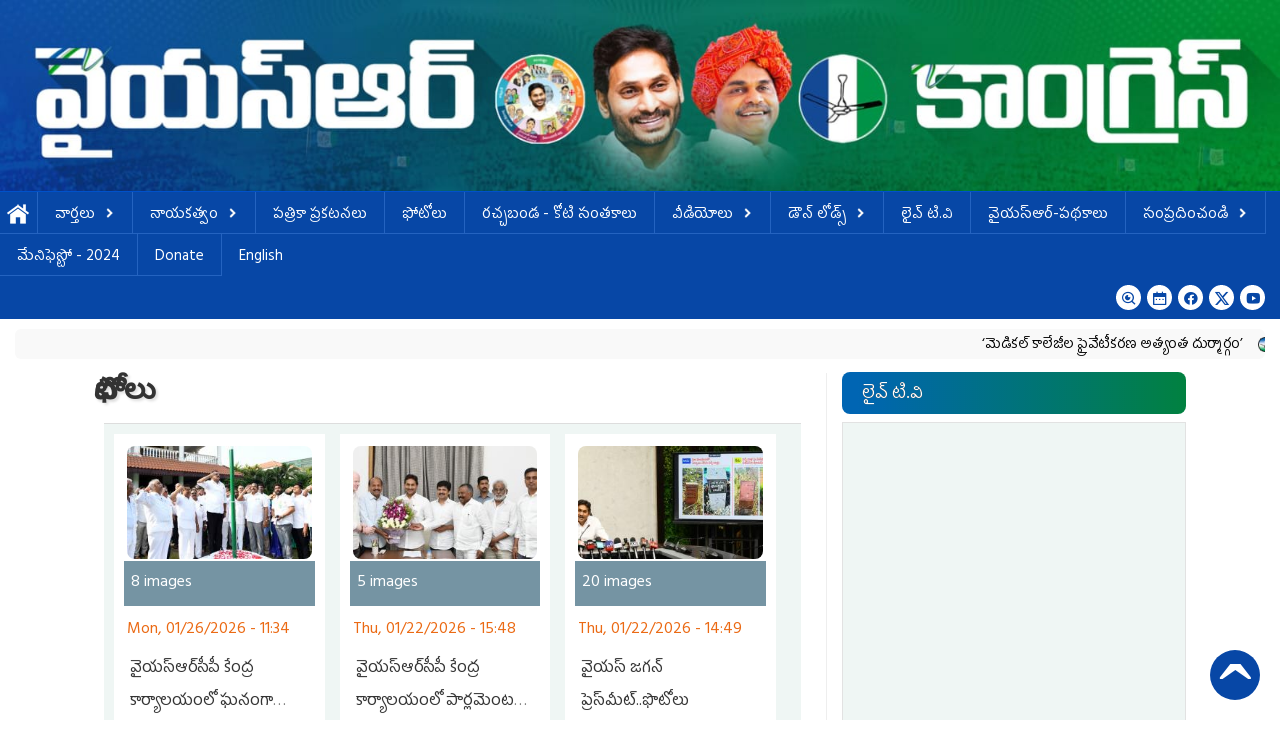

--- FILE ---
content_type: text/html; charset=utf-8
request_url: https://www.ysrcongress.com/photos?new=1669506912&page=1
body_size: 22408
content:
 <!DOCTYPE html PUBLIC "-//W3C//DTD XHTML+RDFa 1.0//EN"
  "http://www.w3.org/MarkUp/DTD/xhtml-rdfa-1.dtd">
<html xmlns="http://www.w3.org/1999/xhtml" xml:lang="en" version="XHTML+RDFa 1.0" dir="ltr"
  xmlns:og="http://ogp.me/ns#"
  xmlns:content="http://purl.org/rss/1.0/modules/content/"
  xmlns:dc="http://purl.org/dc/terms/"
  xmlns:foaf="http://xmlns.com/foaf/0.1/"
  xmlns:rdfs="http://www.w3.org/2000/01/rdf-schema#"
  xmlns:sioc="http://rdfs.org/sioc/ns#"
  xmlns:sioct="http://rdfs.org/sioc/types#"
  xmlns:skos="http://www.w3.org/2004/02/skos/core#"
  xmlns:xsd="http://www.w3.org/2001/XMLSchema#">

<head profile="http://www.w3.org/1999/xhtml/vocab">
  <!--[if IE]><![endif]-->
<link rel="dns-prefetch" href="//fonts.gstatic.com" />
<link rel="preconnect" href="//fonts.gstatic.com" crossorigin="" />
<link rel="dns-prefetch" href="//fonts.googleapis.com" />
<link rel="preconnect" href="//fonts.googleapis.com" />
<meta http-equiv="Content-Type" content="text/html; charset=utf-8" />
<link rel="shortcut icon" href="https://www.ysrcongress.com/sites/default/files/fan_icon.png" type="image/png" />
<link rel="manifest" href="/manifest.json" />
<meta name="keywords" content="," />
<meta name="news_keywords" content="," />
<meta name="generator" content="YSR Congress CMS" />
<link rel="canonical" href="https://www.ysrcongress.com/photos" />
<meta property="og:site_name" content="YSR Congress Party" />
<meta property="og:type" content="article" />
<meta property="og:title" content="ఫోటోలు" />
<meta property="og:url" content="https://www.ysrcongress.com/photos" />
<meta property="og:updated_time" content="2019-01-18T14:22:00+05:30" />
<meta property="og:image" content="https://www.ysrcongress.com/%5Bfield_image%5D" />
<meta name="twitter:card" content="summary_large_image" />
<meta name="twitter:url" content="https://www.ysrcongress.com/photos" />
<meta name="twitter:title" content="ఫోటోలు" />
<meta name="twitter:image" content="https://www.ysrcongress.com/%5Bfield_image%5D" />
<meta property="article:published_time" content="2018-12-07T13:44:04+05:30" />
<meta property="article:modified_time" content="2019-01-18T14:22:00+05:30" />
  <title>ఫోటోలు | YSR Congress Party</title>
  <!-- META FOR IOS & HANDHELD -->
  <meta name="viewport" content="width=device-width, initial-scale=1.0, maximum-scale=1.0, user-scalable=no"/>
  <meta name="HandheldFriendly" content="true" />
  <meta name="apple-touch-fullscreen" content="YES" />
  <!-- //META FOR IOS & HANDHELD -->  
  <link type="text/css" rel="stylesheet" href="/sites/default/files/advagg_css/css__SjEkFHjfWWKu44B_BCVOjTu68bAoNZmfLDkDK1Od-RU__bW3txRpwT5__aiGoDcZwvbKOitbG9fyXPKtQxB82CUk__nywzT-hmUk0kFc9Joc5MTDjRejoWQvLefYuu2N5qNk4.css" media="all" />
  <script type="text/javascript" src="/sites/default/files/advagg_js/js__ihdwYz7z62m5viS1EMhNOpB9bfVJ_3N7-eC3gKeS-sI__ATnX8WF8ltra-g2RmFaF163qjG6u_xdvxVSENyHJmQk__nywzT-hmUk0kFc9Joc5MTDjRejoWQvLefYuu2N5qNk4.js"></script>
<script type="text/javascript">
<!--//--><![CDATA[//><!--
jQuery.extend(Drupal.settings,{"basePath":"\/","pathPrefix":"","setHasJsCookie":0,"ajaxPageState":{"theme":"ysrcp","theme_token":"M-9ozcnz44ebEIh3bf2ajT2744paH7-5wpUM_kHFjJM","css":{"modules\/system\/system.base.css":1,"modules\/system\/system.messages.css":1,"modules\/system\/system.theme.css":1,"sites\/all\/modules\/date\/date_api\/date.css":1,"sites\/all\/modules\/date\/date_popup\/themes\/datepicker.1.7.css":1,"modules\/field\/theme\/field.css":1,"modules\/node\/node.css":1,"modules\/poll\/poll.css":1,"modules\/user\/user.css":1,"sites\/all\/modules\/views\/css\/views.css":1,"sites\/all\/modules\/ckeditor\/css\/ckeditor.css":1,"sites\/all\/modules\/ctools\/css\/ctools.css":1,"sites\/all\/themes\/ysrcp\/bootstrap\/css\/bootstrap.css":1,"sites\/all\/themes\/ysrcp\/bootstrap\/css\/bootstrap-theme.css":1,"sites\/all\/themes\/ysrcp\/css\/base.css":1,"sites\/all\/themes\/ysrcp\/css\/layout.css":1,"sites\/all\/themes\/ysrcp\/css\/block.css":1,"sites\/all\/themes\/ysrcp\/css\/menu.css":1,"sites\/all\/themes\/ysrcp\/css\/webslidemenu.css":1,"sites\/all\/themes\/ysrcp\/css\/fade-down.css":1,"sites\/all\/themes\/ysrcp\/css\/screen.css":1,"sites\/all\/themes\/ysrcp\/css\/screens\/theme-responsive.css":1,"sites\/all\/themes\/ysrcp\/css\/colors\/red\/style.css":1},"js":{"sites\/all\/libraries\/unveil\/jquery.unveil.min.js":1,"sites\/all\/modules\/unveil\/js\/unveil.behavior.js":1,"sites\/all\/themes\/ysrcp\/js\/webslidemenu.js":1,"sites\/all\/themes\/ysrcp\/js\/jquery.cookie.js":1,"sites\/all\/themes\/ysrcp\/js\/jquery.smooth-scroll.js":1,"sites\/all\/themes\/ysrcp\/js\/fontfaceobserver.js":1,"sites\/all\/modules\/jquery_update\/replace\/jquery\/1.10\/jquery.min.js":1,"misc\/jquery-extend-3.4.0.js":1,"misc\/jquery-html-prefilter-3.5.0-backport.js":1,"misc\/jquery.once.js":1,"misc\/drupal.js":1}},"Unveil":{"unveil_distance":"100"},"better_exposed_filters":{"views":{"taxonomy_term":{"displays":{"page_6":{"filters":[]}}},"related_stories":{"displays":{"block":{"filters":[]}}},"most_viewed":{"displays":{"block":{"filters":[]}}}}}});
//--><!]]>
</script>
</head>
<body class="html not-front not-logged-in one-sidebar sidebar-second page-node page-node- page-node-714 node-type-page skin-red" >
  <div id="skip-link">
    <a href="#main-content" class="element-invisible element-focusable">Skip to main content</a>
  </div>
    
<div id="page" class="page-default " > <a name="Top" id="Top"></a>
    
   
  <header id="header-wrapper" class="wrapper">
    <div class="container">
    <div class="row">
              <a href="/" title="Home" id="logo">
          <img src="https://www.ysrcongress.com/sites/default/files/ysrcongress.jpg" alt="Home" srcset="/sites/all/themes/ysrcp/images/m-ysrcp-banner.png 600w, https://www.ysrcongress.com/sites/default/files/ysrcongress.jpg 1024w" sizes="(max-width:600px) 600px"  />
        </a>
                  
        
      
       
    </div>
    </div>
  </header>
  
      <nav id="sports-menu-wrapper" class="wrapper"> 
      <div class="container">
      <div class="row">
        <a title="Navigation Icon" href="javascript:void(0);" class="responsive-sport-menu-button">
          <span class="icon-bar"></span>
          <span class="icon-bar"></span>
          <span class="icon-bar"></span>
        </a>           
          <div class="region region-sports-menu">
    <div id="block-block-91" class="block block-block col-lg-12 col-md-12 col-sm-12 col-xs-12 ">
  <div class="block-inner">
            
    <div class="content">
      <style>
       @import url('https://fonts.googleapis.com/css2?family=Anek+Telugu&family=Noto+Sans+Telugu&display=swap');
       @import url('https://fonts.googleapis.com/css2?family=Hind+Guntur:wght@300;400;500;600;700&display=swap');
</style> 



<nav class="wsmenu clearfix">
	<label for="wsmainlinks"  id="menu-button" class="wsdownopener"><i class="fa fa-bars"></i> Menu</label>
	<input type="checkbox" id="wsmainlinks" class="wsdexpander" />
	
	<ul class="wsmenu-list floatleft">
		<li aria-haspopup="true"><a href="/" class=menu_home>హోమ్</a></li><li aria-haspopup="true"><label for="wsmainlinks-1" class="wsdownopener-sub"></label><a href="/news-all" class=>వార్తలు<span class="icon fa-angle-down"></span></a><input type="checkbox" id="wsmainlinks-1" class="wsdexpander" /><ul class="sub-menu"><li aria-haspopup="true"><a href="/news-all">తాజా వార్తలు</a></li><li aria-haspopup="true"><a href="/navarathnalu">నవరత్నాలు</a></li><li aria-haspopup="true"><a href="/special-stories">ప్రత్యేక కథనాలు</a></li><li aria-haspopup="true"><a href="/donka-tirugudu">డొంక తిరుగుడు</a></li></ul></li><li aria-haspopup="true"><label for="wsmainlinks-2" class="wsdownopener-sub"></label><a href="/party-members" class=>నాయకత్వం<span class="icon fa-angle-down"></span></a><input type="checkbox" id="wsmainlinks-2" class="wsdexpander" /><ul class="sub-menu"><li aria-haspopup="true"><a href="/leaders">నాయకులు</a></li><li aria-haspopup="true"><a href="/state-general-secretaries-2024">ప్రధాన కార్యదర్శులు</a></li><li aria-haspopup="true"><a href="/2024-mla">ఎమ్మెల్యేలు</a></li><li aria-haspopup="true"><a href="/mlc-2024">ఎమ్మెల్సీలు</a></li><li aria-haspopup="true"><a href="/loksabha-2024">లోక్ సభ ఎంపీలు</a></li><li aria-haspopup="true"><a href="/rajyasabha-2024">రాజ్యసభ ఎంపీలు</a></li><li aria-haspopup="true"><a href="/regional-co-ordinators-2024">రీజినల్ కో ఆర్డినేటర్లు</a></li><li aria-haspopup="true"><a href="/district-party-presidents">జిల్లా అధ్యక్షులు</a></li><li aria-haspopup="true"><a href="/political-advisory-committee">పొలిటికల్ ఆడ్వైజరీ కమిటీ</a></li><li aria-haspopup="true"><a href="/cecmembers">సీఈసీ స‌భ్యులు</a></li><li aria-haspopup="true"><a href="/secmembers">ఎస్ఈసీ స‌భ్యులు</a></li></ul></li><li aria-haspopup="true"><a href="/media-release" class=>పత్రికా ప్రకటనలు</a></li><li aria-haspopup="true"><a href="/photos" class=>ఫోటోలు</a></li><li aria-haspopup="true"><a href="/gallery/rachabanda-koti-santakalu" class=>ర‌చ్చ‌బండ‌ - కోటి సంత‌కాలు</a></li><li aria-haspopup="true"><label for="wsmainlinks-3" class="wsdownopener-sub"></label><a href="/videos" class=>వీడియోలు<span class="icon fa-angle-down"></span></a><input type="checkbox" id="wsmainlinks-3" class="wsdexpander" /><ul class="sub-menu"><li aria-haspopup="true"><a href="/video/navarathnalu">నవరత్నాలు</a></li></ul></li><li aria-haspopup="true"><label for="wsmainlinks-4" class="wsdownopener-sub"></label><a href="/downloads" class=>డౌన్ లోడ్స్<span class="icon fa-angle-down"></span></a><input type="checkbox" id="wsmainlinks-4" class="wsdexpander" /><ul class="sub-menu"><li aria-haspopup="true"><a href="/campaign-songs">ప్రచార గీతాలు</a></li><li aria-haspopup="true"><a href="/downloads/hd-photos">ఫోటోలు</a></li><li aria-haspopup="true"><a href="/download/audio">ఆడియో</a></li><li aria-haspopup="true"><a href="/download/books">పుస్తకాలు</a></li><li aria-haspopup="true"><a href="/download/flags">ఫ్లాగ్స్</a></li><li aria-haspopup="true"><a href="/download/banners">బ్యానర్లు</a></li></ul></li><li aria-haspopup="true"><a href="/live-tv" class=>లైవ్ టి.వి</a></li><li aria-haspopup="true"><a href="/saadhakam" class=>వైయస్ఆర్-పథకాలు</a></li><li aria-haspopup="true"><label for="wsmainlinks-5" class="wsdownopener-sub"></label><a href="/contact-us" class=>సంప్రదించండి<span class="icon fa-angle-down"></span></a><input type="checkbox" id="wsmainlinks-5" class="wsdexpander" /><ul class="sub-menu"><li aria-haspopup="true"><a href="/media-cell">మీడియా సెల్</a></li></ul></li>		<li class="lang"><a  id="view-manifesto" data-fancybox data-src="#manifesto-2024">మేనిఫెస్టో - 2024</a></li>

<style>
#manifesto-2024{
padding:0rem !important;
}
</style>

<li class="lang"><a href="https://donate.ysrcongress.com/" target="blank">Donate</a></li>
               <li class="lang"><a href="/en" target="blank">English</a></li>
	</ul>
	
	<div class="social_share floatright">
        <!--
		<div><a href="/search"><img src="/sites/all/themes/ysrcp/images/search.png" style = "width:22px;height:22px;" ></a></div>
		<div><a href="/archive"><img src="/sites/all/themes/ysrcp/images/archive.png"></a>	</div>
		<a target="_blank" href="https://www.facebook.com/ysrcpofficial"><img src="/sites/all/themes/ysrcp/images/fb.png"></a>
		<a target="_blank" href="https://twitter.com/ysjagan"><img src="/sites/all/themes/ysrcp/images/twitter.png"></a>
		<a target="_blank" href="https://www.youtube.com/user/ysrcpofficial/"><img src="/sites/all/themes/ysrcp/images/yt-circle.png"></a>
	-->
               <a href="/search"><i class="ri-search-eye-line"></i></a>
               <a href="/archive"><i class="ri-calendar-2-fill"></i></a>
               <a target="_blank" href="https://www.facebook.com/ysrcpofficial"><i class="ri-facebook-circle-fill"></i></a>
               <a target="_blank" href="https://x.com/ysjagan"><i class="ri-twitter-x-fill"></i></a>
               <a target="_blank" href="https://www.youtube.com/user/ysrcpofficial/"><i class="ri-youtube-fill"></i></a>
	</div>
</nav>

<div id="manifesto-2024" style="display:none;max-width:500px;">
<a href="/sites/default/files/pdf/manifesto-2024.pdf"><img src="/sites/default/files/images/manifesto-popup.png" width="100%" title="YSRCP 2024 Manifesto" alt="YSRCP 2024 Manifesto"/></a>
<div style="display:flex;flex-wrap:warp">
<a href="/sites/default/files/pdf/manifesto-2024.pdf" style="display:contents; color:white">
<div style="width: 50%;
    padding: 0.7rem 2rem 0.2rem 2rem;
    text-align: center;
    background: #0744a0;
    color: white !important;
    overflow: hidden;
    display: flex;
    justify-content: center;
    align-items: center;
    font-size: medium;">View</div>
</a>
<a href="/sites/default/files/pdf/manifesto-2024.pdf" style="display:contents; color:white" download>
<div style="width: 50%;
    padding: 0.7rem 2rem 0.2rem 2rem;
    text-align: center;
    background: #02822d;
    color: white !important;
    overflow: hidden;
    display: flex;
    justify-content: center;
    align-items: center;
    font-size: medium;">Download<div>
</a>
</div>
</div>

<!-- custom css -->

<link rel="stylesheet" href="https://cdn.jsdelivr.net/npm/@fancyapps/ui@5.0/dist/fancybox/fancybox.css" />

<link rel="stylesheet" href="https://cdnjs.cloudflare.com/ajax/libs/remixicon/3.5.0/remixicon.css" integrity="sha512-HXXR0l2yMwHDrDyxJbrMD9eLvPe3z3qL3PPeozNTsiHJEENxx8DH2CxmV05iwG0dwoz5n4gQZQyYLUNt1Wdgfg==" crossorigin="anonymous" referrerpolicy="no-referrer" />

<link rel="stylesheet" href="https://cdnjs.cloudflare.com/ajax/libs/remixicon/3.5.0/remixicon.min.css" integrity="sha512-/VYneElp5u4puMaIp/4ibGxlTd2MV3kuUIroR3NSQjS2h9XKQNebRQiyyoQKeiGE9mRdjSCIZf9pb7AVJ8DhCg==" crossorigin="anonymous" referrerpolicy="no-referrer" />

<style>

@import url('https://fonts.googleapis.com/css2?family=Anek+Telugu&family=Noto+Sans+Telugu&display=swap');

body{
    font-family: "Hind Guntur", sans-serif !important;
    background-color:#fff;
    background-size: 100px;
}

#header-wrapper .container{
	max-width:100%;
	width:100%;
}

#sports-menu-wrapper .container{
	max-width:100%;
	width:100%;
}

.wsmenu{
	width:100% !important;
}

#footer-wrapper .container {
    	max-width: 100%;
    	width: 100%;
}

.wrapper > .container {
    	max-width: 90%;
    	width: 100%;
	background-color:#fff;
}

#slideshow-wrapper .container {
    	max-width: 100%;
    	width: 100%;
}

.maxwidth .content {
    	max-width: 100%;
}

#main-wrapper .container {
    	max-width: 90%;
    	width: 100%;
}

.breadcrumb {
	background-color: transparent !important;
    	padding: 10px 5px 5px 5px;
}

.node-article .field-name-field-bullet-points {
    margin-bottom: 15px;
    margin-right: 15px;
}

@media only screen and (max-width:768px){
#main-wrapper .container {
    	max-width: 100%;
    	width: 100%;
}

.wrapper > .container {
    	max-width: 100%;
    	width: 100%;
}

}

.view-display-id-block_9{
  height:412px;
}

@media only screen and (max-width:768){
  .view-display-id-block_9{
     height:auto;
	}
}

.view-related-stories, .view-most-viewed, .view-recent-updated {
    padding: 0px;
    background-color: transparent !important;
}

.view-display-id-block_9 .views-field-title{
  line-height: 2;
}

.field-content img {
    border-radius: 5px;
    overflow: hidden;
}

.manitem{
  padding:20px 10px;
}

.manitem > .ri-youtube-fill{
          background: #ffdddd;
    width: 35px;
    height: 35px;
    display: inline-flex;
    justify-content: center;
    align-items: center;
    border-radius: 50%;
    margin-right: 10px;
    font-size: large;
}

::-webkit-scrollbar {
  width: 6px;
}

::-webkit-scrollbar-track {
  box-shadow: inset 0 0 5px #d6d6d6; 
  border-radius: 10px;
}
 
::-webkit-scrollbar-thumb {
  background: linear-gradient(1deg, #0747a6, #017a3d); 
  border-radius: 10px;
}

::-webkit-scrollbar-thumb:hover {
  background: #0747a6; 
}

@media only screen and (max-width:600px){
#main-wrapper .container{
     padding-left: 20px !important;
     padding-right: 20px !important;
}
}

.wsmenu .active{
   Background:transparent;
}

.wrapper > .container {
    background-color: #ffffff;
}

a{
    text-decoration: none !important;
}

#page-title{
	font-family: 'Noto Sans Telugu', sans-serif;
}

.youtube {
    text-align: center;
    margin-top: 10px;
    background-color: #ffffff;
    padding: 20px 0px 20px 0;
    color: white;
}

.node-article .field-name-field-bullet-points p{
	line-height:1.8;
}

.views-field-title, .field-content{
	font-family: "Hind Guntur", sans-serif;
    line-height: 2.1;
    word-wrap: break-word;
    display: -webkit-box;
    -webkit-line-clamp: 2;
    -webkit-box-orient: vertical;
    overflow: hidden;
    font-size: medium;
    padding: 2px 3px;
}

.greybg .vgallery .views-field-title {
    padding: 5px 10px;
    background-color: #ffffff;
    margin-top: 0;
    margin-bottom: 0;
    min-height: auto;
    line-height: 2;
    font-size: 15px;
    font-family: Calibri,"Mandali","Roboto",sans-serif;
    display: -webkit-box;
    -webkit-line-clamp: 2;
    -webkit-box-orient: vertical;
    overflow: hidden;
}

.views-field{
    transition: all 0.8s;
}

.views-field:hover{
    filter:grayscale(1);
}

.item-even, .item-odd{
    border-radius: 8px;
    overflow: hidden;
    box-shadow: unset;
}

.block h2 span{
    font-size: large;
    height: auto;
    padding: 14px 5px 9px 5px !important;
    border-radius: 8px;
    text-shadow: 0px 0px 0px #000000;
font-family: "Hind Guntur", sans-serif;
}

.view-id-image_news_5_bullets {
    background-color: #ffffff;
    border: 1px solid #ffffff;
}

.bggrey {
    background-color: #ffffff;
}

.view-big-news .views-field-field-image img {
    border-radius: 8px;
}

.boxed-item .grid-inner {
    border-radius: 8px;
}

.owl-carousel .owl-buttons > div, .views-slideshow-controls-text-previous, .views_slideshow_controls_text_next {
    background:linear-gradient(45deg, #0065b3, transparent) !important;
    border: 0px solid #fff;
    display: flex !important;
    justify-content: center;
    align-items: center;
    transition: all 1s;
}

.owl-carousel .owl-buttons > div:hover, .views-slideshow-controls-text-previous:hover, .views_slideshow_controls_text_next:hover {
    filter:grayscale(1);
    background-color: #0254cd!important;
}

.carousel {
    position: relative;
    border-radius: 14px;
    overflow: hidden;
}

.view-display-id-block_9, .view-leaders.view-display-id-block {
    border-radius: 12px;
}

.unveil, .mpright0{
   border-radius:8px;
   overflow:hidden;
}

.block h2:after {
    background: url(https://res.cloudinary.com/drr9tl9gk/image/upload/v1700678306/fanicon_ipiz1h.png);
    *box-shadow: 0px 0px 1px #E9E9E9;
    height: 30px;
    width: 30px;
    background-size: 30px;
    top: 6px;
    right: 6px;
    float: unset;
}

.greybg .view-content, .social_network .social-item, .view-achievements .view-content, .view-events .view-content, .quoteblock{
    background-color:transparent;
}

.social-item{
   overflow:hidden;
   overflow-y:auto;
}

.poll_container {
    background-color: unset;
    background-image: radial-gradient(at center center,#0065b3,#004276);
    color: white;
    border-radius: 8px;
}

.poll_container .question {
    color: #ffffff;
    font-weight: normal;
    line-height: 2.2;
}

.poll_container .bar-holder {
    color:#ffffff;
}

.poll_container .bar{
    background: linear-gradient(to bottom,#00a752 0%,#73c100 100%) repeat scroll 0 0 rgba(0,0,0,0);
    padding: 2px;
}

.wsmenu>.wsmenu-list>li>a, .wsmenu>.wsmenu-list>li>ul.sub-menu>li>a{
    color:unset;
}

.wsmenu>.wsmenu-list>li>ul.sub-menu>li>a{
    padding:10px 12px 3px 12px;
}

.wsmenu>.wsmenu-list>li {
    display: table-cell;
    margin: 0;
    border-right: 1px solid #2463c0;
    padding: 6px 2px 0px 2px;
    border-bottom: 1px solid #2463c0;
    background: #0747a6;
    color: white;
    transition: all 0.2s;
}

.wsmenu>.wsmenu-list a .icon {
    margin-top: 2px;
}

.wsmenu>.wsmenu-list>li:hover{
    background: #008749;
    color: #ffffff !important;
}

.wsmenu>.wsmenu-list>li>ul.sub-menu>li{
    background: #0747a6;
    color: white;
    transition: all 0.1s;
}

.wsmenu>.wsmenu-list>li>ul.sub-menu>li:hover{
    background: #008749;
    color: #ffffff !important;
}

.bggrey {
    padding: 5px 0px !important;
}

.boxed-item .grid-inner{
    transition: all 0.1s;
}

.boxed-item .grid-inner:hover {
    background-color: #e5f0ff;
    padding: 10px;
    border: 1px solid #ffffff;
}

.breaking_news_marquee {
    overflow: hidden;
    font-size: 14px;
    font-weight: normal;
    line-height: 34px;
    height: 30px;
    background-color: #f9f9f9;
    border-radius:6px;
    border-top: 0px solid #b3d2e0;
    border-bottom: 0px solid #b3d2e0;
}

.poll_container .options input[type="radio"] + label {
    position: relative;
    padding: 0 0 0 25px;
    font-size: 16px;
    line-height: 1.5;
}

.view-image-news-5-bullets .view-footer .views-row, .view-image-news-5-bullets-english .view-footer .views-row {
    border-bottom: 1px solid #e5f0ff;
    margin-top: 10px;
    display: list-item;
    margin-left: 20px;
    color: #008040;
    font-size: 17px;
    list-style-type:disclosure-closed;
}

.node p {
    font-size: 18px;
    text-shadow: 0px 0px 1px #e9e9e9;
    line-height: 2;
    margin-bottom: 30px;
    color: #2b2b2b;
    font-family: "Hind Guntur", sans-serif;
}

#option{
    color: black;
    padding: 5px 5px 0px 5px;
    display: flex;
    justify-content: flex-start;
    align-items: baseline;
}

.poll_container .options {
    padding: 0px 0px;
}

.views-field-field-image img, .views-field-field-gallery img, .views-field-field-video img {
    border-radius: 8px;
}


.popup #close_popup {
    top: -4px;
    right: -4px;
    font-size: 14px;
    text-transform: lowercase;
    width: 20px;
    height: 20px;
    overflow: hidden;
    display: flex;
    justify-content: center;
    align-items: center;
}

.social_share{
    font-size: medium;
    padding: 9px 15px;
    display: flex;
    justify-content: center;
    align-items: center;
    gap: 2px;
}

.footer-icons{
    font-size: medium;
    padding: 9px 15px;
    display: flex;
    justify-content: center;
    align-items: center;
    gap: 8px;
    background: #018141;
}

.social_share a {
    color: #0747a6 !important;
    background: white;
    width: 25px;
    height: 25px;
    display: inline-flex;
    justify-content: center;
    align-items: center;
    border-radius: 50%;
    border:2px solid transparent;
}

.footer-icons a {
    color: white !important;
    background: transparent;
    padding-bottom: 0px !important;
    width: 30px;
    height: 30px;
    display: inline-flex;
    justify-content: center;
    align-items: center;
    border-radius: 50%;
    border:2px solid white;
}

.footer-icons a:hover {
    color: #018141 !important;
    background: white;
    border:2px solid white;
}

.social_share a:hover {
    color: white !important;
    background: #0747a6;
    border:2px solid white;
}

.view-related-stories, .view-most-viewed, .view-recent-updated {
    padding: 0px;
    background-color: #eff6f4;
}
.bignews-first{
       height:auto !important;
}
@media only screen and (max-width:600px){

.view-display-id-block_9{
	height:auto;
}

}

@media only screen and (max-width: 991px){
.wsmenu>input:checked+.wsmenu-list {
    display: grid;
}

.wsmenu>.wsmenu-list>li>ul.sub-menu li:hover>a {
    color:unset;
    background:unset;
}

.social_share{
    padding:5px 6px;
}

.bluebg > .owl-carousel .owl-item {
	padding:0px !important;
}

.bluebg > .item-even, .bluebg .item-odd{
	border-radius:0px;
}

.col-lg-1, .col-lg-10, .col-lg-11, .col-lg-12, .col-lg-2, .col-lg-3, .col-lg-4, .col-lg-5, .col-lg-6, .col-lg-7, .col-lg-8, .col-lg-9, .col-md-1, .col-md-10, .col-md-11, .col-md-12, .col-md-2, .col-md-3, .col-md-4, .col-md-5, .col-md-6, .col-md-7, .col-md-8, .col-md-9, .col-sm-1, .col-sm-10, .col-sm-11, .col-sm-12, .col-sm-2, .col-sm-3, .col-sm-4, .col-sm-5, .col-sm-6, .col-sm-7, .col-sm-8, .col-sm-9, .col-xs-1, .col-xs-10, .col-xs-11, .col-xs-12, .col-xs-2, .col-xs-3, .col-xs-4, .col-xs-5, .col-xs-6, .col-xs-7, .col-xs-8, .col-xs-9{
   padding-left:0.5rem !important;
   padding-right:0.5rem !important;
}

.mp15 {
    padding: 5px !important;
}

#panel-first-wrapper .container{
   padding:0rem !important;
}

}

#sports-menu-wrapper .region-sports-menu > .block{
   padding:0px !important;
}
.view-id-image_news_5_bullets{
   padding:0rem;
}
@media (min-width: 1200px){
.wsmenu>.wsmenu-list{
  display: flex;
  flex-wrap: wrap;
}
}
</style>

<!-- custom css -->
    </div>
  </div>
</div>
  </div>
 
      </div>
      </div>
    </nav>
   
  
  
           
      <section id="slideshow-wrapper" class="wrapper">      
      <div class="container">
         <div class="row">
              <div class="region region-slideshow">
    <div id="block-block-9" class="block block-block col-lg-12 col-md-12 margintop10 ">
  <div class="block-inner">
            
    <div class="content">
      <script src="//cdn.jsdelivr.net/jquery.marquee/1.4.0/jquery.marquee.min.js" type="text/javascript"></script><div class="breaking_news_marquee" style="display:none;"><div class="bk_heading">  </div><div class="marquee"><span><a class="slink" href="/top-stories/ysrcp-rajya-sabha-floor-leader-100113">‘మెడికల్ కాలేజీల ప్రైవేటీకరణ అత్యంత దుర్మార్గం’</a></span><img class="marquee_separator" src="/sites/all/themes/ysrcp/images/fan_icon.png" width="15px" height="15px" /><span><a class="slink" href="/top-stories/former-minister-dr-sakye-100112">రాష్ట్రాన్ని అప్పులమయం చేసింది చంద్రబాబే</a></span><img class="marquee_separator" src="/sites/all/themes/ysrcp/images/fan_icon.png" width="15px" height="15px" /><span><a class="slink" href="/top-stories/ysrcp-leaders-consultation-100111">పూల అంగ‌ళ్లు కూల్చివేత టీడీపీ నాయకుల దాష్టీకానికి నిద‌ర్శ‌నం</a></span><img class="marquee_separator" src="/sites/all/themes/ysrcp/images/fan_icon.png" width="15px" height="15px" /><span><a class="slink" href="/top-stories/ysrcp-senior-leader-and-former-100110">“జగనన్న 2.0” పాలనలో కార్యకర్తలకే పెద్దపీట</a></span><img class="marquee_separator" src="/sites/all/themes/ysrcp/images/fan_icon.png" width="15px" height="15px" /><span><a class="slink" href="/top-stories/ysrcp-mla-tatiparthi-100109">మాకు రాజకీయ దార్శనికత ఉంది.. భావ దారిద్ర్యం కాదు</a></span><img class="marquee_separator" src="/sites/all/themes/ysrcp/images/fan_icon.png" width="15px" height="15px" /><span><a class="slink" href="/top-stories/katasani-rambhupal-reddys-100108"> కార్యకర్తల కుటుంబాలకు కాటసాని రామభూపాల్ రెడ్డి ప‌రామ‌ర్శ‌</a></span><img class="marquee_separator" src="/sites/all/themes/ysrcp/images/fan_icon.png" width="15px" height="15px" /><span><a class="slink" href="/top-stories/ysrcp-leaders-meet-pinnelli-100107">పిన్నెల్లి రామకృష్ణారెడ్డితో వైయ‌స్ఆర్‌సీపీ నేత‌ల‌ ములాఖాత్  </a></span><img class="marquee_separator" src="/sites/all/themes/ysrcp/images/fan_icon.png" width="15px" height="15px" /><span><a class="slink" href="/top-stories/free-sand-scam-coalition-100106">ఉచిత ఇసుక పథకం పచ్చి బూటకం </a></span><img class="marquee_separator" src="/sites/all/themes/ysrcp/images/fan_icon.png" width="15px" height="15px" /><span><a class="slink" href="/top-stories/former-mla-kethi-reddy-visits-100103">జోగి రమేష్‌ను పరామర్శించిన మాజీ ఎమ్మెల్యే కేతిరెడ్డి </a></span><img class="marquee_separator" src="/sites/all/themes/ysrcp/images/fan_icon.png" width="15px" height="15px" /><span><a class="slink" href="/top-stories/tdp-leaders-had-their-house-100102">వైయ‌స్ఆర్‌ జిల్లా కడపలో అర్ధరాత్రి అరాచకం</a></span></div></div><script>			
            document.addEventListener("DOMContentLoaded", function(event){
                  jQuery(document).ready(function($) {
                        $(".breaking_news_marquee").show();
                        $(".marquee").marquee({
                              //speed in milliseconds of the marquee
duration: 30000,
//gap in pixels between the tickers
gap: 150,
//time in milliseconds before the marquee will start animating
delayBeforeStart: 0,
direction: 'left',
//true or false - should the marquee be duplicated to show an effect of continues flow
duplicated: true,
pauseOnHover: true
});


                        });
                  });
</script>    </div>
  </div>
</div>
  </div>
        </div>
      </div>  
    </section>
  
    
    
  
  
  <section id="main-wrapper" class="wrapper   ">
    <div class="container">
      <div class="row"> 
        <div id="main-content" class="col-lg-8 col-md-8 col-sm-12 col-xs-12">
          <div class="grid-inner clearfix">
                                                
            
            
              
                          <h1 id="page-title"><span>ఫోటోలు</span></h1>
                                    
              <div class="region region-content">
    <div id="block-system-main" class="block block-system">
  <div class="block-inner">
            
    <div class="content">
      <div id="node-714" class="node node-page clearfix" about="/photos" typeof="foaf:Document">

  
      <span property="dc:title" content="ఫోటోలు" class="rdf-meta element-hidden"></span>
  
  <div class="content">
    <div class="field field-name-body field-type-text-with-summary field-label-hidden"><div class="field-items"><div class="field-item even" property="content:encoded"><div class="view view-taxonomy-term view-id-taxonomy_term view-display-id-page_6 bggrey term-photos view-dom-id-f6e8bebbfba4714cb5700ec7955c70b2">
        
  
  
      <div class="view-content">
      <div class="views-view-grid cols-3">
      <div class="views-row row-1 row-first clearfix">
                        <div class="grid views-col col-1 col-first">
            <div class="grid-inner col-inner clearfix">
                
  <div class="views-field views-field-field-gallery">        <div class="field-content"><a href="/photo/cm-ys-jagan/77th-republic-day-celebrations-100080"><img title="తాడేపల్లిలోని వైయ‌స్ఆర్ కాంగ్రెస్‌ పార్టీ కేంద్ర కార్యాలయంలో  77వ గణతంత్ర దినోత్సవ వేడులు ఘనంగా జరిగాయి. పలువురు పార్టీ నాయకులు పాల్గొన్న ఈ కార్యక్రమంలో శాసనమండలి విపక్షనేత బొత్స సత్యనారాయణ జాతీయ పతాకాన్ని ఆవిష్కరించారు." alt=" - YSRCongress" typeof="foaf:Image" src="https://www.ysrcongress.com/sites/all/modules/unveil/image_placeholder.gif" data-src="https://www.ysrcongress.com/sites/default/files/styles/sport_thumbnail/public/article_images/2026/01/26/WhatsApp%20Image%202026-01-26%20at%2011.31.00%20AM.jpeg?itok=X6CwYsUX" class="unveil" /><noscript><img title="తాడేపల్లిలోని వైయ‌స్ఆర్ కాంగ్రెస్‌ పార్టీ కేంద్ర కార్యాలయంలో  77వ గణతంత్ర దినోత్సవ వేడులు ఘనంగా జరిగాయి. పలువురు పార్టీ నాయకులు పాల్గొన్న ఈ కార్యక్రమంలో శాసనమండలి విపక్షనేత బొత్స సత్యనారాయణ జాతీయ పతాకాన్ని ఆవిష్కరించారు." alt=" - YSRCongress" typeof="foaf:Image" src="https://www.ysrcongress.com/sites/default/files/styles/sport_thumbnail/public/article_images/2026/01/26/WhatsApp%20Image%202026-01-26%20at%2011.31.00%20AM.jpeg?itok=X6CwYsUX" class="unveil" /></noscript></a></div>  </div>  
  <div class="views-field views-field-field-gallery-1">        <div class="field-content">8 images</div>  </div>  
  <div class="views-field views-field-created">        <span class="field-content">Mon, 01/26/2026 - 11:34</span>  </div>  
  <div class="views-field views-field-title">        <span class="field-content"><a href="/photo/cm-ys-jagan/77th-republic-day-celebrations-100080">వైయ‌స్ఆర్‌సీపీ కేంద్ర కార్యాలయంలో ఘనంగా రిపబ్లిక్ డే వేడుకలు</a></span>  </div>            </div>
          </div>
                                <div class="grid views-col col-2">
            <div class="grid-inner col-inner clearfix">
                
  <div class="views-field views-field-field-gallery">        <div class="field-content"><a href="/photo/cm-ys-jagan/parliamentary-party-meeting-100017"><img title="తాడేప‌ల్లి: వైయ‌స్ఆర్‌సీపీ కేంద్ర కార్యాలయంలో మాజీ ముఖ్యమంత్రి, వైయ‌స్ఆర్ కాంగ్రెస్ పార్టీ అధినేత శ్రీ వైయస్‌ జగన్ మోహన్ రెడ్డి గారి అధ్యక్షతన పార్ల‌మెంట‌రీ పార్టీ సమావేశం నిర్వహించారు. ఈ సమావేశానికి పార్టీకి చెందిన లోక్‌సభ, రాజ్యసభ ఎంపీలు హాజరై, ప్రస్తుత రాజకీయ పరిస్థితులు, పార్లమెంట్‌లో అనుసరించాల్సిన వ్యూహాలు, కేంద్ర ప్రభుత్వ విధానాలపై తీసుకోవాల్సిన వైఖరి తదితర అంశాలపై విస్తృతంగా చర్చించారు. " alt=" - YSRCongress" typeof="foaf:Image" src="https://www.ysrcongress.com/sites/all/modules/unveil/image_placeholder.gif" data-src="https://www.ysrcongress.com/sites/default/files/styles/sport_thumbnail/public/article_images/2026/01/22/WhatsApp%20Image%202026-01-22%20at%203.37.42%20PM.jpeg?itok=XvVW2Joh" class="unveil" /><noscript><img title="తాడేప‌ల్లి: వైయ‌స్ఆర్‌సీపీ కేంద్ర కార్యాలయంలో మాజీ ముఖ్యమంత్రి, వైయ‌స్ఆర్ కాంగ్రెస్ పార్టీ అధినేత శ్రీ వైయస్‌ జగన్ మోహన్ రెడ్డి గారి అధ్యక్షతన పార్ల‌మెంట‌రీ పార్టీ సమావేశం నిర్వహించారు. ఈ సమావేశానికి పార్టీకి చెందిన లోక్‌సభ, రాజ్యసభ ఎంపీలు హాజరై, ప్రస్తుత రాజకీయ పరిస్థితులు, పార్లమెంట్‌లో అనుసరించాల్సిన వ్యూహాలు, కేంద్ర ప్రభుత్వ విధానాలపై తీసుకోవాల్సిన వైఖరి తదితర అంశాలపై విస్తృతంగా చర్చించారు. " alt=" - YSRCongress" typeof="foaf:Image" src="https://www.ysrcongress.com/sites/default/files/styles/sport_thumbnail/public/article_images/2026/01/22/WhatsApp%20Image%202026-01-22%20at%203.37.42%20PM.jpeg?itok=XvVW2Joh" class="unveil" /></noscript></a></div>  </div>  
  <div class="views-field views-field-field-gallery-1">        <div class="field-content">5 images</div>  </div>  
  <div class="views-field views-field-created">        <span class="field-content">Thu, 01/22/2026 - 15:48</span>  </div>  
  <div class="views-field views-field-title">        <span class="field-content"><a href="/photo/cm-ys-jagan/parliamentary-party-meeting-100017">వైయ‌స్ఆర్‌సీపీ కేంద్ర కార్యాలయంలో పార్లమెంటరీ పార్టీ సమావేశం</a></span>  </div>            </div>
          </div>
                                <div class="grid views-col col-3 col-last">
            <div class="grid-inner col-inner clearfix">
                
  <div class="views-field views-field-field-gallery">        <div class="field-content"><a href="/photo/cm-ys-jagan/ys-jagan-press-meet-%E2%80%93-photos-100010"><img title="తాడేప‌ల్లి:  వైయ‌స్ఆర్‌సీపీ కేంద్ర కార్యాలయంలో  మాజీ ముఖ్యమంత్రి, పార్టీ అధ్యక్షుడు శ్రీ వైయస్‌ జగన్‌మోహన్‌రెడ్డి మీడియా స‌మావేశంలో మాట్లాడారు. భూముల రీసర్వే వాస్తవాలు. దానిపై కూటమి దుష్ప్రచారం, రెడ్‌బుక్‌ రాజ్యాంగం అమలు చేస్తూ, చేస్తున్న రాజకీయ హత్యలపై మాట్లాడిన శ్రీ వైయస్‌ జగన్‌." alt=" - YSRCongress" typeof="foaf:Image" src="https://www.ysrcongress.com/sites/all/modules/unveil/image_placeholder.gif" data-src="https://www.ysrcongress.com/sites/default/files/styles/sport_thumbnail/public/article_images/2026/01/22/WhatsApp%20Image%202026-01-22%20at%202.43.33%20PM.jpeg?itok=QHqfHkdO" class="unveil" /><noscript><img title="తాడేప‌ల్లి:  వైయ‌స్ఆర్‌సీపీ కేంద్ర కార్యాలయంలో  మాజీ ముఖ్యమంత్రి, పార్టీ అధ్యక్షుడు శ్రీ వైయస్‌ జగన్‌మోహన్‌రెడ్డి మీడియా స‌మావేశంలో మాట్లాడారు. భూముల రీసర్వే వాస్తవాలు. దానిపై కూటమి దుష్ప్రచారం, రెడ్‌బుక్‌ రాజ్యాంగం అమలు చేస్తూ, చేస్తున్న రాజకీయ హత్యలపై మాట్లాడిన శ్రీ వైయస్‌ జగన్‌." alt=" - YSRCongress" typeof="foaf:Image" src="https://www.ysrcongress.com/sites/default/files/styles/sport_thumbnail/public/article_images/2026/01/22/WhatsApp%20Image%202026-01-22%20at%202.43.33%20PM.jpeg?itok=QHqfHkdO" class="unveil" /></noscript></a></div>  </div>  
  <div class="views-field views-field-field-gallery-1">        <div class="field-content">20 images</div>  </div>  
  <div class="views-field views-field-created">        <span class="field-content">Thu, 01/22/2026 - 14:49</span>  </div>  
  <div class="views-field views-field-title">        <span class="field-content"><a href="/photo/cm-ys-jagan/ys-jagan-press-meet-%E2%80%93-photos-100010">వైయ‌స్ జ‌గ‌న్ ప్రెస్‌మీట్‌..ఫొటోలు</a></span>  </div>            </div>
          </div>
                  </div>
      <div class="views-row row-2 clearfix">
                        <div class="grid views-col col-1 col-first">
            <div class="grid-inner col-inner clearfix">
                
  <div class="views-field views-field-field-gallery">        <div class="field-content"><a href="/photo/cm-ys-jagan/ys-jagan-meets-ysrcp-leaders-99996"><img title="తాడేప‌ల్లి: ఏలూరు అసెంబ్లీ నియోజకవర్గానికి చెందిన వైయ‌స్ఆర్‌సీపీ స్థానిక సంస్థల ప్రజాప్రతినిధులు, పార్టీ కార్యకర్తలతో మాజీ ముఖ్యమంత్రి, వైయ‌స్ఆర్‌సీపీ అధినేత శ్రీ వైయస్‌ జగన్‌ తాడేపల్లిలోని పార్టీ కేంద్ర కార్యాలయంలో సమావేశమయ్యారు. నియోజకవర్గంలోని రాజకీయ పరిస్థితులు, ప్రజా సమస్యలు, పార్టీ బలోపేతంపై ఈ సమావేశంలో విస్తృతంగా చర్చించారు." alt=" - YSRCongress" typeof="foaf:Image" src="https://www.ysrcongress.com/sites/all/modules/unveil/image_placeholder.gif" data-src="https://www.ysrcongress.com/sites/default/files/styles/sport_thumbnail/public/article_images/2026/01/21/WhatsApp%20Image%202026-01-21%20at%201.42.31%20PM%20%281%29.jpeg?itok=okhOBQIZ" class="unveil" /><noscript><img title="తాడేప‌ల్లి: ఏలూరు అసెంబ్లీ నియోజకవర్గానికి చెందిన వైయ‌స్ఆర్‌సీపీ స్థానిక సంస్థల ప్రజాప్రతినిధులు, పార్టీ కార్యకర్తలతో మాజీ ముఖ్యమంత్రి, వైయ‌స్ఆర్‌సీపీ అధినేత శ్రీ వైయస్‌ జగన్‌ తాడేపల్లిలోని పార్టీ కేంద్ర కార్యాలయంలో సమావేశమయ్యారు. నియోజకవర్గంలోని రాజకీయ పరిస్థితులు, ప్రజా సమస్యలు, పార్టీ బలోపేతంపై ఈ సమావేశంలో విస్తృతంగా చర్చించారు." alt=" - YSRCongress" typeof="foaf:Image" src="https://www.ysrcongress.com/sites/default/files/styles/sport_thumbnail/public/article_images/2026/01/21/WhatsApp%20Image%202026-01-21%20at%201.42.31%20PM%20%281%29.jpeg?itok=okhOBQIZ" class="unveil" /></noscript></a></div>  </div>  
  <div class="views-field views-field-field-gallery-1">        <div class="field-content">16 images</div>  </div>  
  <div class="views-field views-field-created">        <span class="field-content">Wed, 01/21/2026 - 14:18</span>  </div>  
  <div class="views-field views-field-title">        <span class="field-content"><a href="/photo/cm-ys-jagan/ys-jagan-meets-ysrcp-leaders-99996"> ఏలూరు నియోజకవర్గ వైయ‌స్ఆర్‌సీపీ నేతలతో వైయస్ జగన్ భేటీ</a></span>  </div>            </div>
          </div>
                                <div class="grid views-col col-2">
            <div class="grid-inner col-inner clearfix">
                
  <div class="views-field views-field-field-gallery">        <div class="field-content"><a href="/photo/cm-ys-jagan/salman%E2%80%99s-family-members-meet-99991"><img title="తాడేప‌ల్లి:  వైయ‌స్ఆర్‌సీపీ అధినేత వైయ‌స్ జ‌గ‌న్ మోహ‌న్ రెడ్డిని పల్నాడు జిల్లా గురజాల నియోజకవర్గం పిన్నెల్లి గ్రామానికి చెందిన మందా సాల్మన్‌ కుమారులు మరియదాసు,భిక్షం(ప్రవీణ్‌), కుమార్తె రాహేలు క‌లిశారు. తాడేప‌ల్లిలోని పార్టీ కేంద్ర కార్యాల‌యంలో వారు వైయ‌స్ జ‌గ‌న్‌ను క‌లిసి త‌న తండ్రి హ‌త్య సంఘ‌ట‌న‌పై ఫిర్యాదు చేశారు." alt=" - YSRCongress" typeof="foaf:Image" src="https://www.ysrcongress.com/sites/all/modules/unveil/image_placeholder.gif" data-src="https://www.ysrcongress.com/sites/default/files/styles/sport_thumbnail/public/article_images/2026/01/21/WhatsApp%20Image%202026-01-21%20at%2012.43.06%20PM.jpeg?itok=D2C3n7Uj" class="unveil" /><noscript><img title="తాడేప‌ల్లి:  వైయ‌స్ఆర్‌సీపీ అధినేత వైయ‌స్ జ‌గ‌న్ మోహ‌న్ రెడ్డిని పల్నాడు జిల్లా గురజాల నియోజకవర్గం పిన్నెల్లి గ్రామానికి చెందిన మందా సాల్మన్‌ కుమారులు మరియదాసు,భిక్షం(ప్రవీణ్‌), కుమార్తె రాహేలు క‌లిశారు. తాడేప‌ల్లిలోని పార్టీ కేంద్ర కార్యాల‌యంలో వారు వైయ‌స్ జ‌గ‌న్‌ను క‌లిసి త‌న తండ్రి హ‌త్య సంఘ‌ట‌న‌పై ఫిర్యాదు చేశారు." alt=" - YSRCongress" typeof="foaf:Image" src="https://www.ysrcongress.com/sites/default/files/styles/sport_thumbnail/public/article_images/2026/01/21/WhatsApp%20Image%202026-01-21%20at%2012.43.06%20PM.jpeg?itok=D2C3n7Uj" class="unveil" /></noscript></a></div>  </div>  
  <div class="views-field views-field-field-gallery-1">        <div class="field-content">11 images</div>  </div>  
  <div class="views-field views-field-created">        <span class="field-content">Wed, 01/21/2026 - 13:01</span>  </div>  
  <div class="views-field views-field-title">        <span class="field-content"><a href="/photo/cm-ys-jagan/salman%E2%80%99s-family-members-meet-99991">వైయ‌స్ జ‌గ‌న్‌ను క‌లిసిన సాల్మ‌న్ కుటుంబ స‌భ్యులు</a></span>  </div>            </div>
          </div>
                                <div class="grid views-col col-3 col-last">
            <div class="grid-inner col-inner clearfix">
                
  <div class="views-field views-field-field-gallery">        <div class="field-content"><a href="/photo/cm-ys-jagan/ysrcp-leaders-stage-protest-99952"><img title="మంగ‌ళ‌గిరి:  పల్నాడు జిల్లా పిన్నెల్లి గ్రామంలో ఎస్సీ నాయకుడు మందా సాల్మన్ దారుణ హత్య నేపథ్యంలో వైయస్‌ఆర్ కాంగ్రెస్ పార్టీ నాయకులు రాష్ట్ర డీజీపీని కలసి వినతిపత్రం ఇవ్వడానికి ఆయన కార్యాలయానికి చేరుకున్నారు. అయితే డీజీపీ కలవకపోవడంతో, రాష్ట్రంలో దిగజారిపోతున్న శాంతిభద్రతలు, ఎస్సీలపై జరుగుతున్న దాడులు, దళిత వ్యతిరేక ఘటనలపై తీవ్ర ఆందోళన వ్యక్తం చేస్తూ ఏడీజీకి వినతిపత్రం సమర్పించారు.  " alt=" - YSRCongress" typeof="foaf:Image" src="https://www.ysrcongress.com/sites/all/modules/unveil/image_placeholder.gif" data-src="https://www.ysrcongress.com/sites/default/files/styles/sport_thumbnail/public/article_images/2026/01/19/WhatsApp%20Image%202026-01-19%20at%203.57.36%20PM%20%281%29.jpeg?itok=sPeNb2QQ" class="unveil" /><noscript><img title="మంగ‌ళ‌గిరి:  పల్నాడు జిల్లా పిన్నెల్లి గ్రామంలో ఎస్సీ నాయకుడు మందా సాల్మన్ దారుణ హత్య నేపథ్యంలో వైయస్‌ఆర్ కాంగ్రెస్ పార్టీ నాయకులు రాష్ట్ర డీజీపీని కలసి వినతిపత్రం ఇవ్వడానికి ఆయన కార్యాలయానికి చేరుకున్నారు. అయితే డీజీపీ కలవకపోవడంతో, రాష్ట్రంలో దిగజారిపోతున్న శాంతిభద్రతలు, ఎస్సీలపై జరుగుతున్న దాడులు, దళిత వ్యతిరేక ఘటనలపై తీవ్ర ఆందోళన వ్యక్తం చేస్తూ ఏడీజీకి వినతిపత్రం సమర్పించారు.  " alt=" - YSRCongress" typeof="foaf:Image" src="https://www.ysrcongress.com/sites/default/files/styles/sport_thumbnail/public/article_images/2026/01/19/WhatsApp%20Image%202026-01-19%20at%203.57.36%20PM%20%281%29.jpeg?itok=sPeNb2QQ" class="unveil" /></noscript></a></div>  </div>  
  <div class="views-field views-field-field-gallery-1">        <div class="field-content">17 images</div>  </div>  
  <div class="views-field views-field-created">        <span class="field-content">Mon, 01/19/2026 - 16:45</span>  </div>  
  <div class="views-field views-field-title">        <span class="field-content"><a href="/photo/cm-ys-jagan/ysrcp-leaders-stage-protest-99952">డీజీపీ ఆఫీస్ వ‌ద్ద వైయ‌స్ఆర్‌సీపీ నేత‌ల ధ‌ర్నా</a></span>  </div>            </div>
          </div>
                  </div>
      <div class="views-row row-3 clearfix">
                        <div class="grid views-col col-1 col-first">
            <div class="grid-inner col-inner clearfix">
                
  <div class="views-field views-field-field-gallery">        <div class="field-content"><a href="/photo/cm-ys-jagan/ppp-gos-burned-during-bhogi-99877"><img title="తాడేపల్లి : ప్రైవేట్ మెడికల్ కాలేజీలకు సంబంధించిన  పీపీపీ జీఓలను వ్యతిరేకిస్తూ వైయ‌స్ఆర్‌ కాంగ్రెస్ పార్టీ ఆధ్వర్యంలో తాడేపల్లి కేంద్ర కార్యాలయం వద్ద భోగి సంబరాల సందర్భంగా నిరసన కార్యక్రమం నిర్వహించారు. ఈ సందర్భంగా పీపీపీ జీఓ ప్రతులను భోగి మంటల్లో వేసి పార్టీ నాయకులు, కార్యకర్తలు తమ ఆగ్రహాన్ని వ్యక్తం చేశారు. ప్రభుత్వ వైద్య విద్యా వ్యవస్థను ప్రైవేటీకరణ దిశగా నడిపే ఈ నిర్ణయం పేద విద్యార్థులకు తీవ్ర అన్యాయం చేస్తుందని వైయ‌స్ఆర్‌ సీపీ నేతలు విమర్శించారు. ప్రజా వ్యతిరేక విధానాలను వెంటనే ఉపసంహరించుకోవాలని డిమాండ్ చేశారు." alt=" - YSRCongress" typeof="foaf:Image" src="https://www.ysrcongress.com/sites/all/modules/unveil/image_placeholder.gif" data-src="https://www.ysrcongress.com/sites/default/files/styles/sport_thumbnail/public/article_images/2026/01/14/WhatsApp%20Image%202026-01-14%20at%2010.34.30%20AM.jpeg?itok=9yhgVddt" class="unveil" /><noscript><img title="తాడేపల్లి : ప్రైవేట్ మెడికల్ కాలేజీలకు సంబంధించిన  పీపీపీ జీఓలను వ్యతిరేకిస్తూ వైయ‌స్ఆర్‌ కాంగ్రెస్ పార్టీ ఆధ్వర్యంలో తాడేపల్లి కేంద్ర కార్యాలయం వద్ద భోగి సంబరాల సందర్భంగా నిరసన కార్యక్రమం నిర్వహించారు. ఈ సందర్భంగా పీపీపీ జీఓ ప్రతులను భోగి మంటల్లో వేసి పార్టీ నాయకులు, కార్యకర్తలు తమ ఆగ్రహాన్ని వ్యక్తం చేశారు. ప్రభుత్వ వైద్య విద్యా వ్యవస్థను ప్రైవేటీకరణ దిశగా నడిపే ఈ నిర్ణయం పేద విద్యార్థులకు తీవ్ర అన్యాయం చేస్తుందని వైయ‌స్ఆర్‌ సీపీ నేతలు విమర్శించారు. ప్రజా వ్యతిరేక విధానాలను వెంటనే ఉపసంహరించుకోవాలని డిమాండ్ చేశారు." alt=" - YSRCongress" typeof="foaf:Image" src="https://www.ysrcongress.com/sites/default/files/styles/sport_thumbnail/public/article_images/2026/01/14/WhatsApp%20Image%202026-01-14%20at%2010.34.30%20AM.jpeg?itok=9yhgVddt" class="unveil" /></noscript></a></div>  </div>  
  <div class="views-field views-field-field-gallery-1">        <div class="field-content">8 images</div>  </div>  
  <div class="views-field views-field-created">        <span class="field-content">Wed, 01/14/2026 - 14:41</span>  </div>  
  <div class="views-field views-field-title">        <span class="field-content"><a href="/photo/cm-ys-jagan/ppp-gos-burned-during-bhogi-99877">భోగి సంబరాల్లో పీపీపీ జీఓల దగ్ధం  </a></span>  </div>            </div>
          </div>
                                <div class="grid views-col col-2">
            <div class="grid-inner col-inner clearfix">
                
  <div class="views-field views-field-field-gallery">        <div class="field-content"><a href="/photo/cm-ys-jagan/ysrcp-leaders-offer-special-99858"><img title="విజ‌య‌వాడ‌: దుర్గ గుడిలో జరుగుతున్న వరుస అపచారాలకు ప్రాయశ్చిత్తంగా కామధేనువు అమ్మవారి వద్ద వైయస్‌ఆర్‌సీపీ నేతలు ప్రత్యేక పూజలు నిర్వహించారు. ఈ సందర్భంగా అమ్మవారికి పట్టుచీర, గాజులు సమర్పించిన వైయస్‌ఆర్‌సీపీ నేతలు మాజీ మంత్రి వెల్లంపల్లి శ్రీనివాసరావు, మాజీ ఎమ్మెల్యే మల్లాది విష్ణు." alt=" - YSRCongress" typeof="foaf:Image" src="https://www.ysrcongress.com/sites/all/modules/unveil/image_placeholder.gif" data-src="https://www.ysrcongress.com/sites/default/files/styles/sport_thumbnail/public/article_images/2026/01/12/WhatsApp%20Image%202026-01-12%20at%205.32.58%20PM%20%281%29.jpeg?itok=s1rD7iTb" class="unveil" /><noscript><img title="విజ‌య‌వాడ‌: దుర్గ గుడిలో జరుగుతున్న వరుస అపచారాలకు ప్రాయశ్చిత్తంగా కామధేనువు అమ్మవారి వద్ద వైయస్‌ఆర్‌సీపీ నేతలు ప్రత్యేక పూజలు నిర్వహించారు. ఈ సందర్భంగా అమ్మవారికి పట్టుచీర, గాజులు సమర్పించిన వైయస్‌ఆర్‌సీపీ నేతలు మాజీ మంత్రి వెల్లంపల్లి శ్రీనివాసరావు, మాజీ ఎమ్మెల్యే మల్లాది విష్ణు." alt=" - YSRCongress" typeof="foaf:Image" src="https://www.ysrcongress.com/sites/default/files/styles/sport_thumbnail/public/article_images/2026/01/12/WhatsApp%20Image%202026-01-12%20at%205.32.58%20PM%20%281%29.jpeg?itok=s1rD7iTb" class="unveil" /></noscript></a></div>  </div>  
  <div class="views-field views-field-field-gallery-1">        <div class="field-content">13 images</div>  </div>  
  <div class="views-field views-field-created">        <span class="field-content">Mon, 01/12/2026 - 17:38</span>  </div>  
  <div class="views-field views-field-title">        <span class="field-content"><a href="/photo/cm-ys-jagan/ysrcp-leaders-offer-special-99858">వైయస్‌ఆర్‌సీపీ నేతలు ప్రత్యేక పూజలు</a></span>  </div>            </div>
          </div>
                                <div class="grid views-col col-3 col-last">
            <div class="grid-inner col-inner clearfix">
                
  <div class="views-field views-field-field-gallery">        <div class="field-content"><a href="/photo/cm-ys-jagan/ysrcp-sankranthi-celebrations-99843"><img title="గుంటూరు నగరంలోని శ్యామల నగర్ మెట్టు కళ్యాణ మండపంలో గుంటూరు జిల్లా అధ్యక్షులు, పశ్చిమ నియోజకవర్గ ఇన్‌చార్జ్ శ్రీ అంబటి రాంబాబు గారి ఆధ్వర్యంలో వైయ‌స్ఆర్‌సీపీ సంక్రాంతి సంబరాలు ఘనంగా నిర్వహించారు. ఈ కార్యక్రమంలో గుంటూరు నగర అధ్యక్షురాలు, తూర్పు నియోజకవర్గ ఇన్‌చార్జ్ షేక్ నూరి ఫాతిమా గారు పాల్గొని ముగ్గుల పోటీల విజేతలకు బహుమతులు అందజేశారు. ముఖ్య అతిథులుగా మాజీ మంత్రి ఆర్కే రోజా గారు, పార్టీ అధికార ప్రతినిధి కారుమూరి వెంకట్ రెడ్డి గారు హాజరయ్యారు. పండుగ ఉత్సాహం, ప్రజలతో అనుబంధం ఈ కార్యక్రమంలో ప్రత్యేక ఆకర్షణగా నిలిచింది." alt=" - YSRCongress" typeof="foaf:Image" src="https://www.ysrcongress.com/sites/all/modules/unveil/image_placeholder.gif" data-src="https://www.ysrcongress.com/sites/default/files/styles/sport_thumbnail/public/article_images/2026/01/12/WhatsApp%20Image%202026-01-12%20at%207.51.37%20AM%20%281%29.jpeg?itok=INE8tNG7" class="unveil" /><noscript><img title="గుంటూరు నగరంలోని శ్యామల నగర్ మెట్టు కళ్యాణ మండపంలో గుంటూరు జిల్లా అధ్యక్షులు, పశ్చిమ నియోజకవర్గ ఇన్‌చార్జ్ శ్రీ అంబటి రాంబాబు గారి ఆధ్వర్యంలో వైయ‌స్ఆర్‌సీపీ సంక్రాంతి సంబరాలు ఘనంగా నిర్వహించారు. ఈ కార్యక్రమంలో గుంటూరు నగర అధ్యక్షురాలు, తూర్పు నియోజకవర్గ ఇన్‌చార్జ్ షేక్ నూరి ఫాతిమా గారు పాల్గొని ముగ్గుల పోటీల విజేతలకు బహుమతులు అందజేశారు. ముఖ్య అతిథులుగా మాజీ మంత్రి ఆర్కే రోజా గారు, పార్టీ అధికార ప్రతినిధి కారుమూరి వెంకట్ రెడ్డి గారు హాజరయ్యారు. పండుగ ఉత్సాహం, ప్రజలతో అనుబంధం ఈ కార్యక్రమంలో ప్రత్యేక ఆకర్షణగా నిలిచింది." alt=" - YSRCongress" typeof="foaf:Image" src="https://www.ysrcongress.com/sites/default/files/styles/sport_thumbnail/public/article_images/2026/01/12/WhatsApp%20Image%202026-01-12%20at%207.51.37%20AM%20%281%29.jpeg?itok=INE8tNG7" class="unveil" /></noscript></a></div>  </div>  
  <div class="views-field views-field-field-gallery-1">        <div class="field-content">14 images</div>  </div>  
  <div class="views-field views-field-created">        <span class="field-content">Mon, 01/12/2026 - 12:43</span>  </div>  
  <div class="views-field views-field-title">        <span class="field-content"><a href="/photo/cm-ys-jagan/ysrcp-sankranthi-celebrations-99843">గుంటూరులో వైయ‌స్ఆర్‌సీపీ సంక్రాంతి సంబరాలు</a></span>  </div>            </div>
          </div>
                  </div>
      <div class="views-row row-4 clearfix">
                        <div class="grid views-col col-1 col-first">
            <div class="grid-inner col-inner clearfix">
                
  <div class="views-field views-field-field-gallery">        <div class="field-content"><a href="/photo/cm-ys-jagan/protests-were-held-across-99789"><img title="తాడేపల్లి:విద్యారంగ సమస్యలను పరిష్కరించకుండా, వాటిని ప్రశ్నించిన యువతపై అక్రమ కేసులు నమోదు చేయడం, రౌడీ షీట్లు వేయడం నిరంకుశ పాలనకు నిదర్శనమని వైయస్‌ఆర్ స్టూడెంట్స్ యూనియన్ రాష్ట్ర అధ్యక్షుడు పానుగంటి చైతన్య తీవ్ర ఆగ్రహం వ్యక్తం చేశారు. ఎన్నికల హామీల అమలును ప్రశ్నిస్తున్న విద్యార్థి, యువజన సంఘాల నాయకులు, ప్రజాసంఘాల కార్యకర్తలపై కూటమి ప్రభుత్వం అక్రమ కేసులు బనాయిస్తోందని ఆరోపిస్తూ రాష్ట్రవ్యాప్తంగా జిల్లా కలెక్టరేట్ల ఎదుట భారీ నిరసన కార్యక్రమాలు నిర్వహించారు." alt=" - YSRCongress" typeof="foaf:Image" src="https://www.ysrcongress.com/sites/all/modules/unveil/image_placeholder.gif" data-src="https://www.ysrcongress.com/sites/default/files/styles/sport_thumbnail/public/article_images/2026/01/9/1e677474-a681-43cc-97c1-0d0264948ab3.jpg?itok=kL144Ge7" class="unveil" /><noscript><img title="తాడేపల్లి:విద్యారంగ సమస్యలను పరిష్కరించకుండా, వాటిని ప్రశ్నించిన యువతపై అక్రమ కేసులు నమోదు చేయడం, రౌడీ షీట్లు వేయడం నిరంకుశ పాలనకు నిదర్శనమని వైయస్‌ఆర్ స్టూడెంట్స్ యూనియన్ రాష్ట్ర అధ్యక్షుడు పానుగంటి చైతన్య తీవ్ర ఆగ్రహం వ్యక్తం చేశారు. ఎన్నికల హామీల అమలును ప్రశ్నిస్తున్న విద్యార్థి, యువజన సంఘాల నాయకులు, ప్రజాసంఘాల కార్యకర్తలపై కూటమి ప్రభుత్వం అక్రమ కేసులు బనాయిస్తోందని ఆరోపిస్తూ రాష్ట్రవ్యాప్తంగా జిల్లా కలెక్టరేట్ల ఎదుట భారీ నిరసన కార్యక్రమాలు నిర్వహించారు." alt=" - YSRCongress" typeof="foaf:Image" src="https://www.ysrcongress.com/sites/default/files/styles/sport_thumbnail/public/article_images/2026/01/9/1e677474-a681-43cc-97c1-0d0264948ab3.jpg?itok=kL144Ge7" class="unveil" /></noscript></a></div>  </div>  
  <div class="views-field views-field-field-gallery-1">        <div class="field-content">18 images</div>  </div>  
  <div class="views-field views-field-created">        <span class="field-content">Fri, 01/09/2026 - 13:25</span>  </div>  
  <div class="views-field views-field-title">        <span class="field-content"><a href="/photo/cm-ys-jagan/protests-were-held-across-99789">విద్యార్థి–యువజన నేతలపై అక్రమ కేసులకు వ్యతిరేకంగా రాష్ట్రవ్యాప్తంగా నిరసనలు</a></span>  </div>            </div>
          </div>
                                <div class="grid views-col col-2">
            <div class="grid-inner col-inner clearfix">
                
  <div class="views-field views-field-field-gallery">        <div class="field-content"><a href="/photo/cm-ys-jagan/ys-jagan-mohan-reddy-press-99776"><img title="తాడేప‌ల్లి:  వైయ‌స్ఆర్‌సీపీ అధ్యక్షుడు, మాజీ సీఎం వైయ‌స్‌ జగన్‌ గురువారం మీడియా సమావేశం నిర్వహించారు. తాడేపల్లిలోని పార్టీ కేంద్ర కార్యాలయంలో  ఆయన మీడియాతో మాట్లాడారు.   " alt=" - YSRCongress" typeof="foaf:Image" src="https://www.ysrcongress.com/sites/all/modules/unveil/image_placeholder.gif" data-src="https://www.ysrcongress.com/sites/default/files/styles/sport_thumbnail/public/article_images/2026/01/8/ys%20jagan%20pc%208%20%281%29.jpeg?itok=N5f9COrQ" class="unveil" /><noscript><img title="తాడేప‌ల్లి:  వైయ‌స్ఆర్‌సీపీ అధ్యక్షుడు, మాజీ సీఎం వైయ‌స్‌ జగన్‌ గురువారం మీడియా సమావేశం నిర్వహించారు. తాడేపల్లిలోని పార్టీ కేంద్ర కార్యాలయంలో  ఆయన మీడియాతో మాట్లాడారు.   " alt=" - YSRCongress" typeof="foaf:Image" src="https://www.ysrcongress.com/sites/default/files/styles/sport_thumbnail/public/article_images/2026/01/8/ys%20jagan%20pc%208%20%281%29.jpeg?itok=N5f9COrQ" class="unveil" /></noscript></a></div>  </div>  
  <div class="views-field views-field-field-gallery-1">        <div class="field-content">20 images</div>  </div>  
  <div class="views-field views-field-created">        <span class="field-content">Thu, 01/08/2026 - 14:41</span>  </div>  
  <div class="views-field views-field-title">        <span class="field-content"><a href="/photo/cm-ys-jagan/ys-jagan-mohan-reddy-press-99776">వైయ‌స్‌ జగన్‌ మీడియా సమావేశం..ఫొటోలు</a></span>  </div>            </div>
          </div>
                                <div class="grid views-col col-3 col-last">
            <div class="grid-inner col-inner clearfix">
                
  <div class="views-field views-field-field-gallery">        <div class="field-content"><a href="/photo/cm-ys-jagan/ysrcp-leaders-inspected-99738"><img title="నంద్యాల జిల్లా: పోతిరెడ్డిపాడు వద్ద నిలిచిన రాయలసీమ ఎత్తిపోతల పథకాన్ని వైయ‌స్ఆర్‌సీపీ నేతలు పరిశీలించారు. చంద్రబాబు చీకటి ఒప్పందాలతో ఈ పథకాన్ని తెలంగాణకు అప్పజెప్పారని ఆరోపించారు. 2020లో సీఎం వైఎస్‌ జగన్‌మోహన్‌రెడ్డి రూ.3207 కోట్లతో ప్రారంభించిన ఈ పథకంలో వైసీపీ హయాంలో 40 శాతం పనులు పూర్తయ్యాయని, ప్రస్తుతం మిగిలిన పనులు నిలిచిపోయాయని విమర్శించారు." alt=" - YSRCongress" typeof="foaf:Image" src="https://www.ysrcongress.com/sites/all/modules/unveil/image_placeholder.gif" data-src="https://www.ysrcongress.com/sites/default/files/styles/sport_thumbnail/public/article_images/2026/01/6/WhatsApp%20Image%202026-01-06%20at%2012.05.57%20PM.jpeg?itok=fUTcPWte" class="unveil" /><noscript><img title="నంద్యాల జిల్లా: పోతిరెడ్డిపాడు వద్ద నిలిచిన రాయలసీమ ఎత్తిపోతల పథకాన్ని వైయ‌స్ఆర్‌సీపీ నేతలు పరిశీలించారు. చంద్రబాబు చీకటి ఒప్పందాలతో ఈ పథకాన్ని తెలంగాణకు అప్పజెప్పారని ఆరోపించారు. 2020లో సీఎం వైఎస్‌ జగన్‌మోహన్‌రెడ్డి రూ.3207 కోట్లతో ప్రారంభించిన ఈ పథకంలో వైసీపీ హయాంలో 40 శాతం పనులు పూర్తయ్యాయని, ప్రస్తుతం మిగిలిన పనులు నిలిచిపోయాయని విమర్శించారు." alt=" - YSRCongress" typeof="foaf:Image" src="https://www.ysrcongress.com/sites/default/files/styles/sport_thumbnail/public/article_images/2026/01/6/WhatsApp%20Image%202026-01-06%20at%2012.05.57%20PM.jpeg?itok=fUTcPWte" class="unveil" /></noscript></a></div>  </div>  
  <div class="views-field views-field-field-gallery-1">        <div class="field-content">13 images</div>  </div>  
  <div class="views-field views-field-created">        <span class="field-content">Tue, 01/06/2026 - 12:18</span>  </div>  
  <div class="views-field views-field-title">        <span class="field-content"><a href="/photo/cm-ys-jagan/ysrcp-leaders-inspected-99738"> రాయలసీమ ఎత్తిపోతల పథకాన్ని ప‌రిశీలించిన వైయ‌స్ఆర్‌సీపీ నేతలు </a></span>  </div>            </div>
          </div>
                  </div>
      <div class="views-row row-5 clearfix">
                        <div class="grid views-col col-1 col-first">
            <div class="grid-inner col-inner clearfix">
                
  <div class="views-field views-field-field-gallery">        <div class="field-content"><a href="/photo/cm-ys-jagan/ysrcp-protesting-against-99722"><img title="
తిరుపతి: రాయలసీమ ఎత్తిపోతల పథకాన్ని చంద్రబాబే ఆపారని ఆరోపిస్తూ తిరుపతి కలెక్టరేట్ ఎదుట వైయస్ఆర్‌సీపీ నేతలు, కార్యకర్తలు ఆందోళన చేపట్టారు. “రాయలసీమకు చంద్రబాబు వెన్నుపోటు” అంటూ నినాదాలు చేస్తూ, పథకాన్ని వెంటనే పునరుద్ధరించాలని డిమాండ్ చేశారు." alt=" - YSRCongress" typeof="foaf:Image" src="https://www.ysrcongress.com/sites/all/modules/unveil/image_placeholder.gif" data-src="https://www.ysrcongress.com/sites/default/files/styles/sport_thumbnail/public/article_images/2026/01/5/d4c79456-1a0a-4f12-9dd0-610f92800143.jpg?itok=E6dSo1tN" class="unveil" /><noscript><img title="
తిరుపతి: రాయలసీమ ఎత్తిపోతల పథకాన్ని చంద్రబాబే ఆపారని ఆరోపిస్తూ తిరుపతి కలెక్టరేట్ ఎదుట వైయస్ఆర్‌సీపీ నేతలు, కార్యకర్తలు ఆందోళన చేపట్టారు. “రాయలసీమకు చంద్రబాబు వెన్నుపోటు” అంటూ నినాదాలు చేస్తూ, పథకాన్ని వెంటనే పునరుద్ధరించాలని డిమాండ్ చేశారు." alt=" - YSRCongress" typeof="foaf:Image" src="https://www.ysrcongress.com/sites/default/files/styles/sport_thumbnail/public/article_images/2026/01/5/d4c79456-1a0a-4f12-9dd0-610f92800143.jpg?itok=E6dSo1tN" class="unveil" /></noscript></a></div>  </div>  
  <div class="views-field views-field-field-gallery-1">        <div class="field-content">20 images</div>  </div>  
  <div class="views-field views-field-created">        <span class="field-content">Mon, 01/05/2026 - 12:36</span>  </div>  
  <div class="views-field views-field-title">        <span class="field-content"><a href="/photo/cm-ys-jagan/ysrcp-protesting-against-99722">రాయలసీమ ఎత్తిపోతల పథకం నిలిపివేతకు వ్యతిరేకంగా వైయస్ఆర్‌సీపీ ఆందోళన</a></span>  </div>            </div>
          </div>
                                <div class="grid views-col col-2">
            <div class="grid-inner col-inner clearfix">
                
  <div class="views-field views-field-field-gallery">        <div class="field-content"><a href="/photo/cm-ys-jagan/heartfelt-tribute-vangaveeti-99567"><img title="తాడేప‌ల్లి:  వంగ‌వీటి మోహ‌న రంగా వ‌ర్ధంతి సంద‌ర్భంగా వైయ‌స్ఆర్ కాంగ్రెస్ పార్టీ నేత‌లు ఆయ‌న  విగ్ర‌హాల‌కు, చిత్ర‌ప‌టాల‌కు పూల‌మాల‌లు వేసి నివాళుల‌ర్పించారు. " alt=" - YSRCongress" typeof="foaf:Image" src="https://www.ysrcongress.com/sites/all/modules/unveil/image_placeholder.gif" data-src="https://www.ysrcongress.com/sites/default/files/styles/sport_thumbnail/public/article_images/2025/12/26/1.jpg?itok=2oOtgICa" class="unveil" /><noscript><img title="తాడేప‌ల్లి:  వంగ‌వీటి మోహ‌న రంగా వ‌ర్ధంతి సంద‌ర్భంగా వైయ‌స్ఆర్ కాంగ్రెస్ పార్టీ నేత‌లు ఆయ‌న  విగ్ర‌హాల‌కు, చిత్ర‌ప‌టాల‌కు పూల‌మాల‌లు వేసి నివాళుల‌ర్పించారు. " alt=" - YSRCongress" typeof="foaf:Image" src="https://www.ysrcongress.com/sites/default/files/styles/sport_thumbnail/public/article_images/2025/12/26/1.jpg?itok=2oOtgICa" class="unveil" /></noscript></a></div>  </div>  
  <div class="views-field views-field-field-gallery-1">        <div class="field-content">20 images</div>  </div>  
  <div class="views-field views-field-created">        <span class="field-content">Fri, 12/26/2025 - 17:55</span>  </div>  
  <div class="views-field views-field-title">        <span class="field-content"><a href="/photo/cm-ys-jagan/heartfelt-tribute-vangaveeti-99567">వంగ‌వీటి మోహ‌న రంగాకు ఘ‌న నివాళి</a></span>  </div>            </div>
          </div>
                                <div class="grid views-col col-3 col-last">
            <div class="grid-inner col-inner clearfix">
                
  <div class="views-field views-field-field-gallery">        <div class="field-content"><a href="/photo/cm-ys-jagan/ys-jagan-visit-pulivendula-csi-99550"><img title=" వైయ‌స్ఆర్‌ జిల్లా: వైయ‌స్ఆర్‌సీపీ అధినేత వైయ‌స్‌ జగన్‌ పులివెందుల పర్యటనలో ఉన్నారు. క్రిస్టమస్ పర్వదినాన్ని పురస్కరించుకుని వైఎస్ జగన్ పులివెందులలోని సీఎస్‌ఐ చర్చిలో వేడుకల్లో పాల్గొన్నారు. ప్రతీ ఏటా క్రమం తప్పకుండా ఆయన ఈ చర్చిలో ప్రత్యేక ప్రార్థనలు నిర్వహిస్తారు. కుటుంబ సభ్యులంతా కలిసి పులివెందుల వాసులతో ఈ వేడుకల్లో పాల్గొన్నారు." alt=" - YSRCongress" typeof="foaf:Image" src="https://www.ysrcongress.com/sites/all/modules/unveil/image_placeholder.gif" data-src="https://www.ysrcongress.com/sites/default/files/styles/sport_thumbnail/public/article_images/2025/12/25/1%20%2841%29.jpeg?itok=wgk_lpUs" class="unveil" /><noscript><img title=" వైయ‌స్ఆర్‌ జిల్లా: వైయ‌స్ఆర్‌సీపీ అధినేత వైయ‌స్‌ జగన్‌ పులివెందుల పర్యటనలో ఉన్నారు. క్రిస్టమస్ పర్వదినాన్ని పురస్కరించుకుని వైఎస్ జగన్ పులివెందులలోని సీఎస్‌ఐ చర్చిలో వేడుకల్లో పాల్గొన్నారు. ప్రతీ ఏటా క్రమం తప్పకుండా ఆయన ఈ చర్చిలో ప్రత్యేక ప్రార్థనలు నిర్వహిస్తారు. కుటుంబ సభ్యులంతా కలిసి పులివెందుల వాసులతో ఈ వేడుకల్లో పాల్గొన్నారు." alt=" - YSRCongress" typeof="foaf:Image" src="https://www.ysrcongress.com/sites/default/files/styles/sport_thumbnail/public/article_images/2025/12/25/1%20%2841%29.jpeg?itok=wgk_lpUs" class="unveil" /></noscript></a></div>  </div>  
  <div class="views-field views-field-field-gallery-1">        <div class="field-content">17 images</div>  </div>  
  <div class="views-field views-field-created">        <span class="field-content">Thu, 12/25/2025 - 14:22</span>  </div>  
  <div class="views-field views-field-title">        <span class="field-content"><a href="/photo/cm-ys-jagan/ys-jagan-visit-pulivendula-csi-99550">క్రిస్టమస్‌ వేడుకలో పాల్గొన్న వైయ‌స్‌ జగన్..ఫొటోలు </a></span>  </div>            </div>
          </div>
                  </div>
      <div class="views-row row-6 clearfix">
                        <div class="grid views-col col-1 col-first">
            <div class="grid-inner col-inner clearfix">
                
  <div class="views-field views-field-field-gallery">        <div class="field-content"><a href="/photo/cm-ys-jagan/ys-jagan-visit-pulivendula-csi-99548"><img title="
 వైయ‌స్ఆర్‌ జిల్లా: వైయ‌స్ఆర్‌సీపీ అధినేత వైయ‌స్‌ జగన్‌ పులివెందుల పర్యటనలో ఉన్నారు. క్రిస్టమస్ పర్వదినాన్ని పురస్కరించుకుని వైఎస్ జగన్ పులివెందులలోని సీఎస్‌ఐ చర్చిలో వేడుకల్లో పాల్గొన్నారు. ప్రతీ ఏటా క్రమం తప్పకుండా ఆయన ఈ చర్చిలో ప్రత్యేక ప్రార్థనలు నిర్వహిస్తారు. కుటుంబ సభ్యులంతా కలిసి పులివెందుల వాసులతో ఈ వేడుకల్లో పాల్గొన్నారు.
" alt=" - YSRCongress" typeof="foaf:Image" src="https://www.ysrcongress.com/sites/all/modules/unveil/image_placeholder.gif" data-src="https://www.ysrcongress.com/sites/default/files/styles/sport_thumbnail/public/article_images/2025/12/25/1%20%2821%29.jpeg?itok=AskghxE0" class="unveil" /><noscript><img title="
 వైయ‌స్ఆర్‌ జిల్లా: వైయ‌స్ఆర్‌సీపీ అధినేత వైయ‌స్‌ జగన్‌ పులివెందుల పర్యటనలో ఉన్నారు. క్రిస్టమస్ పర్వదినాన్ని పురస్కరించుకుని వైఎస్ జగన్ పులివెందులలోని సీఎస్‌ఐ చర్చిలో వేడుకల్లో పాల్గొన్నారు. ప్రతీ ఏటా క్రమం తప్పకుండా ఆయన ఈ చర్చిలో ప్రత్యేక ప్రార్థనలు నిర్వహిస్తారు. కుటుంబ సభ్యులంతా కలిసి పులివెందుల వాసులతో ఈ వేడుకల్లో పాల్గొన్నారు.
" alt=" - YSRCongress" typeof="foaf:Image" src="https://www.ysrcongress.com/sites/default/files/styles/sport_thumbnail/public/article_images/2025/12/25/1%20%2821%29.jpeg?itok=AskghxE0" class="unveil" /></noscript></a></div>  </div>  
  <div class="views-field views-field-field-gallery-1">        <div class="field-content">20 images</div>  </div>  
  <div class="views-field views-field-created">        <span class="field-content">Thu, 12/25/2025 - 14:21</span>  </div>  
  <div class="views-field views-field-title">        <span class="field-content"><a href="/photo/cm-ys-jagan/ys-jagan-visit-pulivendula-csi-99548">క్రిస్టమస్‌ వేడుకలో పాల్గొన్న వైయ‌స్‌ జగన్..ఫొటోలు </a></span>  </div>            </div>
          </div>
                                <div class="grid views-col col-2">
            <div class="grid-inner col-inner clearfix">
                
  <div class="views-field views-field-field-gallery">        <div class="field-content"><a href="/photo/cm-ys-jagan/ys-jagan-visit-pulivendula-csi-99546"><img title="

 వైయ‌స్ఆర్‌ జిల్లా: వైయ‌స్ఆర్‌సీపీ అధినేత వైయ‌స్‌ జగన్‌ పులివెందుల పర్యటనలో ఉన్నారు. క్రిస్టమస్ పర్వదినాన్ని పురస్కరించుకుని వైఎస్ జగన్ పులివెందులలోని సీఎస్‌ఐ చర్చిలో వేడుకల్లో పాల్గొన్నారు. ప్రతీ ఏటా క్రమం తప్పకుండా ఆయన ఈ చర్చిలో ప్రత్యేక ప్రార్థనలు నిర్వహిస్తారు. కుటుంబ సభ్యులంతా కలిసి పులివెందుల వాసులతో ఈ వేడుకల్లో పాల్గొన్నారు." alt=" - YSRCongress" typeof="foaf:Image" src="https://www.ysrcongress.com/sites/all/modules/unveil/image_placeholder.gif" data-src="https://www.ysrcongress.com/sites/default/files/styles/sport_thumbnail/public/article_images/2025/12/25/1%20%281%29.jpeg?itok=qHoPM9dv" class="unveil" /><noscript><img title="

 వైయ‌స్ఆర్‌ జిల్లా: వైయ‌స్ఆర్‌సీపీ అధినేత వైయ‌స్‌ జగన్‌ పులివెందుల పర్యటనలో ఉన్నారు. క్రిస్టమస్ పర్వదినాన్ని పురస్కరించుకుని వైఎస్ జగన్ పులివెందులలోని సీఎస్‌ఐ చర్చిలో వేడుకల్లో పాల్గొన్నారు. ప్రతీ ఏటా క్రమం తప్పకుండా ఆయన ఈ చర్చిలో ప్రత్యేక ప్రార్థనలు నిర్వహిస్తారు. కుటుంబ సభ్యులంతా కలిసి పులివెందుల వాసులతో ఈ వేడుకల్లో పాల్గొన్నారు." alt=" - YSRCongress" typeof="foaf:Image" src="https://www.ysrcongress.com/sites/default/files/styles/sport_thumbnail/public/article_images/2025/12/25/1%20%281%29.jpeg?itok=qHoPM9dv" class="unveil" /></noscript></a></div>  </div>  
  <div class="views-field views-field-field-gallery-1">        <div class="field-content">20 images</div>  </div>  
  <div class="views-field views-field-created">        <span class="field-content">Thu, 12/25/2025 - 14:20</span>  </div>  
  <div class="views-field views-field-title">        <span class="field-content"><a href="/photo/cm-ys-jagan/ys-jagan-visit-pulivendula-csi-99546">క్రిస్టమస్‌ వేడుకలో పాల్గొన్న వైయ‌స్‌ జగన్..ఫొటోలు </a></span>  </div>            </div>
          </div>
                                <div class="grid views-col col-3 col-last">
            <div class="grid-inner col-inner clearfix">
                
  <div class="views-field views-field-field-gallery">        <div class="field-content"><a href="/photo/cm-ys-jagan/ys-jagans-visit-pulivendula-99522"><img title="పులివెందుల‌:  వైయ‌స్ జగన్‌ పులివెందుల ప‌ర్య‌ట‌న మంగ‌ళ‌వారం మొద‌టి రోజు ప్ర‌జ‌ల మ‌ధ్య కొన‌సాగింది. వైయ‌స్ జ‌గ‌న్ వస్తున్నారన్న విషయం తెలుసుకున్న పార్టీ అభిమానులు, క్యాడర్‌తో పాటు ప్రజలు కూడా పెద్ద ఎత్తున తరలి రావడంతో క్యాంపు కార్యాలయ ప్రాంగణం నిండిపోయింది. వైయ‌స్ జగన్‌ అక్కడకు రాగానే జై జగన్‌ నినాదాలతో కార్యాలయం ప్రాంగణం హోరెత్తింది.  " alt=" - YSRCongress" typeof="foaf:Image" src="https://www.ysrcongress.com/sites/all/modules/unveil/image_placeholder.gif" data-src="https://www.ysrcongress.com/sites/default/files/styles/sport_thumbnail/public/article_images/2025/12/24/1%20%2821%29.jpeg?itok=MuQrh7QZ" class="unveil" /><noscript><img title="పులివెందుల‌:  వైయ‌స్ జగన్‌ పులివెందుల ప‌ర్య‌ట‌న మంగ‌ళ‌వారం మొద‌టి రోజు ప్ర‌జ‌ల మ‌ధ్య కొన‌సాగింది. వైయ‌స్ జ‌గ‌న్ వస్తున్నారన్న విషయం తెలుసుకున్న పార్టీ అభిమానులు, క్యాడర్‌తో పాటు ప్రజలు కూడా పెద్ద ఎత్తున తరలి రావడంతో క్యాంపు కార్యాలయ ప్రాంగణం నిండిపోయింది. వైయ‌స్ జగన్‌ అక్కడకు రాగానే జై జగన్‌ నినాదాలతో కార్యాలయం ప్రాంగణం హోరెత్తింది.  " alt=" - YSRCongress" typeof="foaf:Image" src="https://www.ysrcongress.com/sites/default/files/styles/sport_thumbnail/public/article_images/2025/12/24/1%20%2821%29.jpeg?itok=MuQrh7QZ" class="unveil" /></noscript></a></div>  </div>  
  <div class="views-field views-field-field-gallery-1">        <div class="field-content">17 images</div>  </div>  
  <div class="views-field views-field-created">        <span class="field-content">Wed, 12/24/2025 - 11:48</span>  </div>  
  <div class="views-field views-field-title">        <span class="field-content"><a href="/photo/cm-ys-jagan/ys-jagans-visit-pulivendula-99522">వైయ‌స్ జ‌గ‌న్ పులివెందుల ప‌ర్య‌ట‌న‌..మొద‌టి రోజు</a></span>  </div>            </div>
          </div>
                  </div>
      <div class="views-row row-7 clearfix">
                        <div class="grid views-col col-1 col-first">
            <div class="grid-inner col-inner clearfix">
                
  <div class="views-field views-field-field-gallery">        <div class="field-content"><a href="/photo/cm-ys-jagan/ys-jagans-visit-pulivendula-99520"><img title="పులివెందుల‌:  వైయ‌స్ జగన్‌ పులివెందుల ప‌ర్య‌ట‌న మంగ‌ళ‌వారం మొద‌టి రోజు ప్ర‌జ‌ల మ‌ధ్య కొన‌సాగింది. వైయ‌స్ జ‌గ‌న్ వస్తున్నారన్న విషయం తెలుసుకున్న పార్టీ అభిమానులు, క్యాడర్‌తో పాటు ప్రజలు కూడా పెద్ద ఎత్తున తరలి రావడంతో క్యాంపు కార్యాలయ ప్రాంగణం నిండిపోయింది. వైయ‌స్ జగన్‌ అక్కడకు రాగానే జై జగన్‌ నినాదాలతో కార్యాలయం ప్రాంగణం హోరెత్తింది.  " alt=" - YSRCongress" typeof="foaf:Image" src="https://www.ysrcongress.com/sites/all/modules/unveil/image_placeholder.gif" data-src="https://www.ysrcongress.com/sites/default/files/styles/sport_thumbnail/public/article_images/2025/12/24/1%20%281%29.jpeg?itok=92EVQWsl" class="unveil" /><noscript><img title="పులివెందుల‌:  వైయ‌స్ జగన్‌ పులివెందుల ప‌ర్య‌ట‌న మంగ‌ళ‌వారం మొద‌టి రోజు ప్ర‌జ‌ల మ‌ధ్య కొన‌సాగింది. వైయ‌స్ జ‌గ‌న్ వస్తున్నారన్న విషయం తెలుసుకున్న పార్టీ అభిమానులు, క్యాడర్‌తో పాటు ప్రజలు కూడా పెద్ద ఎత్తున తరలి రావడంతో క్యాంపు కార్యాలయ ప్రాంగణం నిండిపోయింది. వైయ‌స్ జగన్‌ అక్కడకు రాగానే జై జగన్‌ నినాదాలతో కార్యాలయం ప్రాంగణం హోరెత్తింది.  " alt=" - YSRCongress" typeof="foaf:Image" src="https://www.ysrcongress.com/sites/default/files/styles/sport_thumbnail/public/article_images/2025/12/24/1%20%281%29.jpeg?itok=92EVQWsl" class="unveil" /></noscript></a></div>  </div>  
  <div class="views-field views-field-field-gallery-1">        <div class="field-content">20 images</div>  </div>  
  <div class="views-field views-field-created">        <span class="field-content">Wed, 12/24/2025 - 11:46</span>  </div>  
  <div class="views-field views-field-title">        <span class="field-content"><a href="/photo/cm-ys-jagan/ys-jagans-visit-pulivendula-99520">వైయ‌స్ జ‌గ‌న్ పులివెందుల ప‌ర్య‌ట‌న‌..మొద‌టి రోజు</a></span>  </div>            </div>
          </div>
                                <div class="grid views-col col-2">
            <div class="grid-inner col-inner clearfix">
                
  <div class="views-field views-field-field-gallery">        <div class="field-content"><a href="/photo/cm-ys-jagan/ys-jagans-birthday-99479"><img title="తాడేప‌ల్లి:  ఆంధ్రప్రదేశ్‌ రాష్ట్రవ్యాప్తంగా వైయ‌స్ఆర్ కాంగ్రెస్ పార్టీ అధ్యక్షులు, మాజీ ముఖ్యమంత్రి శ్రీ వైయ‌స్ జగన్‌మోహ‌న్‌రెడ్డి గారి పుట్టినరోజును పురస్కరించుకుని పార్టీ శ్రేణులు, అభిమానులు ఘనంగా వేడుకలు నిర్వహించారు. ఈ సంద‌ర్భంగా ప‌లు సేవా కార్య‌క్రమాలు, ర‌క్త‌దాన శిబిరాలు ఏర్పాటు చేశారు. " alt=" - YSRCongress" typeof="foaf:Image" src="https://www.ysrcongress.com/sites/all/modules/unveil/image_placeholder.gif" data-src="https://www.ysrcongress.com/sites/default/files/styles/sport_thumbnail/public/article_images/2025/12/21/1%20%2881%29.jpg?itok=CJtvqNb9" class="unveil" /><noscript><img title="తాడేప‌ల్లి:  ఆంధ్రప్రదేశ్‌ రాష్ట్రవ్యాప్తంగా వైయ‌స్ఆర్ కాంగ్రెస్ పార్టీ అధ్యక్షులు, మాజీ ముఖ్యమంత్రి శ్రీ వైయ‌స్ జగన్‌మోహ‌న్‌రెడ్డి గారి పుట్టినరోజును పురస్కరించుకుని పార్టీ శ్రేణులు, అభిమానులు ఘనంగా వేడుకలు నిర్వహించారు. ఈ సంద‌ర్భంగా ప‌లు సేవా కార్య‌క్రమాలు, ర‌క్త‌దాన శిబిరాలు ఏర్పాటు చేశారు. " alt=" - YSRCongress" typeof="foaf:Image" src="https://www.ysrcongress.com/sites/default/files/styles/sport_thumbnail/public/article_images/2025/12/21/1%20%2881%29.jpg?itok=CJtvqNb9" class="unveil" /></noscript></a></div>  </div>  
  <div class="views-field views-field-field-gallery-1">        <div class="field-content">20 images</div>  </div>  
  <div class="views-field views-field-created">        <span class="field-content">Sun, 12/21/2025 - 18:03</span>  </div>  
  <div class="views-field views-field-title">        <span class="field-content"><a href="/photo/cm-ys-jagan/ys-jagans-birthday-99479">రాష్ట్ర‌వ్యాప్తంగా వైయ‌స్ జ‌గ‌న్ పుట్టిన రోజు వేడుక‌లు5</a></span>  </div>            </div>
          </div>
                                <div class="grid views-col col-3 col-last">
            <div class="grid-inner col-inner clearfix">
                
  <div class="views-field views-field-field-gallery">        <div class="field-content"><a href="/photo/cm-ys-jagan/ys-jagans-birthday-99477"><img title="తాడేప‌ల్లి:  ఆంధ్రప్రదేశ్‌ రాష్ట్రవ్యాప్తంగా వైయ‌స్ఆర్ కాంగ్రెస్ పార్టీ అధ్యక్షులు, మాజీ ముఖ్యమంత్రి శ్రీ వైయ‌స్ జగన్‌మోహ‌న్‌రెడ్డి గారి పుట్టినరోజును పురస్కరించుకుని పార్టీ శ్రేణులు, అభిమానులు ఘనంగా వేడుకలు నిర్వహించారు. ఈ సంద‌ర్భంగా ప‌లు సేవా కార్య‌క్రమాలు, ర‌క్త‌దాన శిబిరాలు ఏర్పాటు చేశారు. " alt=" - YSRCongress" typeof="foaf:Image" src="https://www.ysrcongress.com/sites/all/modules/unveil/image_placeholder.gif" data-src="https://www.ysrcongress.com/sites/default/files/styles/sport_thumbnail/public/article_images/2025/12/21/1%20%2861%29.jpg?itok=KlqlFu82" class="unveil" /><noscript><img title="తాడేప‌ల్లి:  ఆంధ్రప్రదేశ్‌ రాష్ట్రవ్యాప్తంగా వైయ‌స్ఆర్ కాంగ్రెస్ పార్టీ అధ్యక్షులు, మాజీ ముఖ్యమంత్రి శ్రీ వైయ‌స్ జగన్‌మోహ‌న్‌రెడ్డి గారి పుట్టినరోజును పురస్కరించుకుని పార్టీ శ్రేణులు, అభిమానులు ఘనంగా వేడుకలు నిర్వహించారు. ఈ సంద‌ర్భంగా ప‌లు సేవా కార్య‌క్రమాలు, ర‌క్త‌దాన శిబిరాలు ఏర్పాటు చేశారు. " alt=" - YSRCongress" typeof="foaf:Image" src="https://www.ysrcongress.com/sites/default/files/styles/sport_thumbnail/public/article_images/2025/12/21/1%20%2861%29.jpg?itok=KlqlFu82" class="unveil" /></noscript></a></div>  </div>  
  <div class="views-field views-field-field-gallery-1">        <div class="field-content">20 images</div>  </div>  
  <div class="views-field views-field-created">        <span class="field-content">Sun, 12/21/2025 - 18:01</span>  </div>  
  <div class="views-field views-field-title">        <span class="field-content"><a href="/photo/cm-ys-jagan/ys-jagans-birthday-99477">రాష్ట్ర‌వ్యాప్తంగా వైయ‌స్ జ‌గ‌న్ పుట్టిన రోజు వేడుక‌లు4</a></span>  </div>            </div>
          </div>
                  </div>
      <div class="views-row row-8 clearfix">
                        <div class="grid views-col col-1 col-first">
            <div class="grid-inner col-inner clearfix">
                
  <div class="views-field views-field-field-gallery">        <div class="field-content"><a href="/photo/cm-ys-jagan/ys-jagans-birthday-99475"><img title="తాడేప‌ల్లి:  ఆంధ్రప్రదేశ్‌ రాష్ట్రవ్యాప్తంగా వైయ‌స్ఆర్ కాంగ్రెస్ పార్టీ అధ్యక్షులు, మాజీ ముఖ్యమంత్రి శ్రీ వైయ‌స్ జగన్‌మోహ‌న్‌రెడ్డి గారి పుట్టినరోజును పురస్కరించుకుని పార్టీ శ్రేణులు, అభిమానులు ఘనంగా వేడుకలు నిర్వహించారు. ఈ సంద‌ర్భంగా ప‌లు సేవా కార్య‌క్రమాలు, ర‌క్త‌దాన శిబిరాలు ఏర్పాటు చేశారు. 
" alt=" - YSRCongress" typeof="foaf:Image" src="https://www.ysrcongress.com/sites/all/modules/unveil/image_placeholder.gif" data-src="https://www.ysrcongress.com/sites/default/files/styles/sport_thumbnail/public/article_images/2025/12/21/1%20%2841%29.jpg?itok=dPDPXpt-" class="unveil" /><noscript><img title="తాడేప‌ల్లి:  ఆంధ్రప్రదేశ్‌ రాష్ట్రవ్యాప్తంగా వైయ‌స్ఆర్ కాంగ్రెస్ పార్టీ అధ్యక్షులు, మాజీ ముఖ్యమంత్రి శ్రీ వైయ‌స్ జగన్‌మోహ‌న్‌రెడ్డి గారి పుట్టినరోజును పురస్కరించుకుని పార్టీ శ్రేణులు, అభిమానులు ఘనంగా వేడుకలు నిర్వహించారు. ఈ సంద‌ర్భంగా ప‌లు సేవా కార్య‌క్రమాలు, ర‌క్త‌దాన శిబిరాలు ఏర్పాటు చేశారు. 
" alt=" - YSRCongress" typeof="foaf:Image" src="https://www.ysrcongress.com/sites/default/files/styles/sport_thumbnail/public/article_images/2025/12/21/1%20%2841%29.jpg?itok=dPDPXpt-" class="unveil" /></noscript></a></div>  </div>  
  <div class="views-field views-field-field-gallery-1">        <div class="field-content">20 images</div>  </div>  
  <div class="views-field views-field-created">        <span class="field-content">Sun, 12/21/2025 - 18:00</span>  </div>  
  <div class="views-field views-field-title">        <span class="field-content"><a href="/photo/cm-ys-jagan/ys-jagans-birthday-99475">రాష్ట్ర‌వ్యాప్తంగా వైయ‌స్ జ‌గ‌న్ పుట్టిన రోజు వేడుక‌లు3</a></span>  </div>            </div>
          </div>
                                <div class="grid views-col col-2">
            <div class="grid-inner col-inner clearfix">
                
  <div class="views-field views-field-field-gallery">        <div class="field-content"><a href="/photo/cm-ys-jagan/ys-jagans-birthday-99473"><img title="తాడేప‌ల్లి:  ఆంధ్రప్రదేశ్‌ రాష్ట్రవ్యాప్తంగా వైయ‌స్ఆర్ కాంగ్రెస్ పార్టీ అధ్యక్షులు, మాజీ ముఖ్యమంత్రి శ్రీ వైయ‌స్ జగన్‌మోహ‌న్‌రెడ్డి గారి పుట్టినరోజును పురస్కరించుకుని పార్టీ శ్రేణులు, అభిమానులు ఘనంగా వేడుకలు నిర్వహించారు. ఈ సంద‌ర్భంగా ప‌లు సేవా కార్య‌క్రమాలు, ర‌క్త‌దాన శిబిరాలు ఏర్పాటు చేశారు. " alt=" - YSRCongress" typeof="foaf:Image" src="https://www.ysrcongress.com/sites/all/modules/unveil/image_placeholder.gif" data-src="https://www.ysrcongress.com/sites/default/files/styles/sport_thumbnail/public/article_images/2025/12/21/1%20%2821%29.jpg?itok=ryWe6Pyl" class="unveil" /><noscript><img title="తాడేప‌ల్లి:  ఆంధ్రప్రదేశ్‌ రాష్ట్రవ్యాప్తంగా వైయ‌స్ఆర్ కాంగ్రెస్ పార్టీ అధ్యక్షులు, మాజీ ముఖ్యమంత్రి శ్రీ వైయ‌స్ జగన్‌మోహ‌న్‌రెడ్డి గారి పుట్టినరోజును పురస్కరించుకుని పార్టీ శ్రేణులు, అభిమానులు ఘనంగా వేడుకలు నిర్వహించారు. ఈ సంద‌ర్భంగా ప‌లు సేవా కార్య‌క్రమాలు, ర‌క్త‌దాన శిబిరాలు ఏర్పాటు చేశారు. " alt=" - YSRCongress" typeof="foaf:Image" src="https://www.ysrcongress.com/sites/default/files/styles/sport_thumbnail/public/article_images/2025/12/21/1%20%2821%29.jpg?itok=ryWe6Pyl" class="unveil" /></noscript></a></div>  </div>  
  <div class="views-field views-field-field-gallery-1">        <div class="field-content">20 images</div>  </div>  
  <div class="views-field views-field-created">        <span class="field-content">Sun, 12/21/2025 - 17:59</span>  </div>  
  <div class="views-field views-field-title">        <span class="field-content"><a href="/photo/cm-ys-jagan/ys-jagans-birthday-99473">రాష్ట్ర‌వ్యాప్తంగా వైయ‌స్ జ‌గ‌న్ పుట్టిన రోజు వేడుక‌లు2</a></span>  </div>            </div>
          </div>
                                <div class="grid views-col col-3 col-last">
            <div class="grid-inner col-inner clearfix">
                
  <div class="views-field views-field-field-gallery">        <div class="field-content"><a href="/photo/cm-ys-jagan/ys-jagans-birthday-99471"><img title="తాడేప‌ల్లి:  ఆంధ్రప్రదేశ్‌ రాష్ట్రవ్యాప్తంగా వైయ‌స్ఆర్ కాంగ్రెస్ పార్టీ అధ్యక్షులు, మాజీ ముఖ్యమంత్రి శ్రీ వైయ‌స్ జగన్‌మోహ‌న్‌రెడ్డి గారి పుట్టినరోజును పురస్కరించుకుని పార్టీ శ్రేణులు, అభిమానులు ఘనంగా వేడుకలు నిర్వహించారు. ఈ సంద‌ర్భంగా ప‌లు సేవా కార్య‌క్రమాలు, ర‌క్త‌దాన శిబిరాలు ఏర్పాటు చేశారు. " alt=" - YSRCongress" typeof="foaf:Image" src="https://www.ysrcongress.com/sites/all/modules/unveil/image_placeholder.gif" data-src="https://www.ysrcongress.com/sites/default/files/styles/sport_thumbnail/public/article_images/2025/12/21/1%20%281%29.jpg?itok=-YhnwW0D" class="unveil" /><noscript><img title="తాడేప‌ల్లి:  ఆంధ్రప్రదేశ్‌ రాష్ట్రవ్యాప్తంగా వైయ‌స్ఆర్ కాంగ్రెస్ పార్టీ అధ్యక్షులు, మాజీ ముఖ్యమంత్రి శ్రీ వైయ‌స్ జగన్‌మోహ‌న్‌రెడ్డి గారి పుట్టినరోజును పురస్కరించుకుని పార్టీ శ్రేణులు, అభిమానులు ఘనంగా వేడుకలు నిర్వహించారు. ఈ సంద‌ర్భంగా ప‌లు సేవా కార్య‌క్రమాలు, ర‌క్త‌దాన శిబిరాలు ఏర్పాటు చేశారు. " alt=" - YSRCongress" typeof="foaf:Image" src="https://www.ysrcongress.com/sites/default/files/styles/sport_thumbnail/public/article_images/2025/12/21/1%20%281%29.jpg?itok=-YhnwW0D" class="unveil" /></noscript></a></div>  </div>  
  <div class="views-field views-field-field-gallery-1">        <div class="field-content">20 images</div>  </div>  
  <div class="views-field views-field-created">        <span class="field-content">Sun, 12/21/2025 - 17:58</span>  </div>  
  <div class="views-field views-field-title">        <span class="field-content"><a href="/photo/cm-ys-jagan/ys-jagans-birthday-99471"> రాష్ట్ర‌వ్యాప్తంగా వైయ‌స్ జ‌గ‌న్ పుట్టిన రోజు వేడుక‌లు</a></span>  </div>            </div>
          </div>
                  </div>
      <div class="views-row row-9 clearfix">
                        <div class="grid views-col col-1 col-first">
            <div class="grid-inner col-inner clearfix">
                
  <div class="views-field views-field-field-gallery">        <div class="field-content"><a href="/photo/40th-birthday-ysjagan/ys-jagans-birthday-99468"><img title="తాడేప‌ల్లి లోని వైయ‌స్ఆర్ కాంగ్రెస్ పార్టీ కేంద్ర కార్యాల‌యంలో మాజీ ముఖ్య‌మంత్రి వైయ‌స్ జ‌గ‌న్‌మోహ‌న్‌రెడ్డి గారి పుట్టిన రోజు వేడుక‌లు ఘ‌నంగా నిర్వ‌హించారు." alt=" - YSRCongress" typeof="foaf:Image" src="https://www.ysrcongress.com/sites/all/modules/unveil/image_placeholder.gif" data-src="https://www.ysrcongress.com/sites/default/files/styles/sport_thumbnail/public/article_images/2025/12/21/WhatsApp%20Image%202025-12-21%20at%2011.53.21%20AM.jpeg?itok=ugwSiY-L" class="unveil" /><noscript><img title="తాడేప‌ల్లి లోని వైయ‌స్ఆర్ కాంగ్రెస్ పార్టీ కేంద్ర కార్యాల‌యంలో మాజీ ముఖ్య‌మంత్రి వైయ‌స్ జ‌గ‌న్‌మోహ‌న్‌రెడ్డి గారి పుట్టిన రోజు వేడుక‌లు ఘ‌నంగా నిర్వ‌హించారు." alt=" - YSRCongress" typeof="foaf:Image" src="https://www.ysrcongress.com/sites/default/files/styles/sport_thumbnail/public/article_images/2025/12/21/WhatsApp%20Image%202025-12-21%20at%2011.53.21%20AM.jpeg?itok=ugwSiY-L" class="unveil" /></noscript></a></div>  </div>  
  <div class="views-field views-field-field-gallery-1">        <div class="field-content">1 images</div>  </div>  
  <div class="views-field views-field-created">        <span class="field-content">Sun, 12/21/2025 - 16:28</span>  </div>  
  <div class="views-field views-field-title">        <span class="field-content"><a href="/photo/40th-birthday-ysjagan/ys-jagans-birthday-99468">వైయ‌స్ఆర్‌సీపీ కేంద్ర కార్యాల‌యంలో ఘ‌నంగా వైయ‌స్ జ‌గ‌న్ పుట్టిన రోజు వేడుక‌లు</a></span>  </div>            </div>
          </div>
                                <div class="grid views-col col-2">
            <div class="grid-inner col-inner clearfix">
                
  <div class="views-field views-field-field-gallery">        <div class="field-content"><a href="/photo/rachabanda-koti-santakalu/copies-petition-one-crore-99434"><img title="విజ‌య‌వాడ‌: గవర్నర్ అబ్దుల్ నజీర్‌ను వైయ‌స్ఆర్‌సీపీ అధినేత‌, మాజీ ముఖ్య‌మంత్రి వైయ‌స్ జ‌గ‌న్ మోహ‌న్ రెడ్డి క‌లిశారు. మెడిక‌ల్ కాలేజీల ప్రైవేటీక‌ర‌ణ‌కు వ్య‌తిరేకంగా సేక‌రించిన కోటి సంత‌కాల ప్ర‌తుల‌ను వైయస్‌ జగన్‌,  పార్టీ  నాయకులు, గవర్నర్‌కు అంద‌జేశారు." alt=" - YSRCongress" typeof="foaf:Image" src="https://www.ysrcongress.com/sites/all/modules/unveil/image_placeholder.gif" data-src="https://www.ysrcongress.com/sites/default/files/styles/sport_thumbnail/public/article_images/2025/12/18/1%20%2841%29.jpeg?itok=1-6205GM" class="unveil" /><noscript><img title="విజ‌య‌వాడ‌: గవర్నర్ అబ్దుల్ నజీర్‌ను వైయ‌స్ఆర్‌సీపీ అధినేత‌, మాజీ ముఖ్య‌మంత్రి వైయ‌స్ జ‌గ‌న్ మోహ‌న్ రెడ్డి క‌లిశారు. మెడిక‌ల్ కాలేజీల ప్రైవేటీక‌ర‌ణ‌కు వ్య‌తిరేకంగా సేక‌రించిన కోటి సంత‌కాల ప్ర‌తుల‌ను వైయస్‌ జగన్‌,  పార్టీ  నాయకులు, గవర్నర్‌కు అంద‌జేశారు." alt=" - YSRCongress" typeof="foaf:Image" src="https://www.ysrcongress.com/sites/default/files/styles/sport_thumbnail/public/article_images/2025/12/18/1%20%2841%29.jpeg?itok=1-6205GM" class="unveil" /></noscript></a></div>  </div>  
  <div class="views-field views-field-field-gallery-1">        <div class="field-content">15 images</div>  </div>  
  <div class="views-field views-field-created">        <span class="field-content">Thu, 12/18/2025 - 18:53</span>  </div>  
  <div class="views-field views-field-title">        <span class="field-content"><a href="/photo/rachabanda-koti-santakalu/copies-petition-one-crore-99434">కోటి సంత‌కాల ప్ర‌తులు గ‌వ‌ర్న‌ర్‌కు అంద‌జేత‌..ఫొటోలు3</a></span>  </div>            </div>
          </div>
                                <div class="grid views-col col-3 col-last">
            <div class="grid-inner col-inner clearfix">
                
  <div class="views-field views-field-field-gallery">        <div class="field-content"><a href="/photo/rachabanda-koti-santakalu/copies-petition-one-crore-99432"><img title="విజ‌య‌వాడ‌: గవర్నర్ అబ్దుల్ నజీర్‌ను వైయ‌స్ఆర్‌సీపీ అధినేత‌, మాజీ ముఖ్య‌మంత్రి వైయ‌స్ జ‌గ‌న్ మోహ‌న్ రెడ్డి క‌లిశారు. మెడిక‌ల్ కాలేజీల ప్రైవేటీక‌ర‌ణ‌కు వ్య‌తిరేకంగా సేక‌రించిన కోటి సంత‌కాల ప్ర‌తుల‌ను వైయస్‌ జగన్‌,  పార్టీ  నాయకులు, గవర్నర్‌కు అంద‌జేశారు." alt=" - YSRCongress" typeof="foaf:Image" src="https://www.ysrcongress.com/sites/all/modules/unveil/image_placeholder.gif" data-src="https://www.ysrcongress.com/sites/default/files/styles/sport_thumbnail/public/article_images/2025/12/18/1%20%2821%29.jpeg?itok=xHnISTLU" class="unveil" /><noscript><img title="విజ‌య‌వాడ‌: గవర్నర్ అబ్దుల్ నజీర్‌ను వైయ‌స్ఆర్‌సీపీ అధినేత‌, మాజీ ముఖ్య‌మంత్రి వైయ‌స్ జ‌గ‌న్ మోహ‌న్ రెడ్డి క‌లిశారు. మెడిక‌ల్ కాలేజీల ప్రైవేటీక‌ర‌ణ‌కు వ్య‌తిరేకంగా సేక‌రించిన కోటి సంత‌కాల ప్ర‌తుల‌ను వైయస్‌ జగన్‌,  పార్టీ  నాయకులు, గవర్నర్‌కు అంద‌జేశారు." alt=" - YSRCongress" typeof="foaf:Image" src="https://www.ysrcongress.com/sites/default/files/styles/sport_thumbnail/public/article_images/2025/12/18/1%20%2821%29.jpeg?itok=xHnISTLU" class="unveil" /></noscript></a></div>  </div>  
  <div class="views-field views-field-field-gallery-1">        <div class="field-content">20 images</div>  </div>  
  <div class="views-field views-field-created">        <span class="field-content">Thu, 12/18/2025 - 18:52</span>  </div>  
  <div class="views-field views-field-title">        <span class="field-content"><a href="/photo/rachabanda-koti-santakalu/copies-petition-one-crore-99432">కోటి సంత‌కాల ప్ర‌తులు గ‌వ‌ర్న‌ర్‌కు అంద‌జేత‌..ఫొటోలు2</a></span>  </div>            </div>
          </div>
                  </div>
      <div class="views-row row-10 row-last clearfix">
                        <div class="grid views-col col-1 col-first">
            <div class="grid-inner col-inner clearfix">
                
  <div class="views-field views-field-field-gallery">        <div class="field-content"><a href="/photo/rachabanda-koti-santakalu/copies-petition-one-crore-99430"><img title="విజ‌య‌వాడ‌: గవర్నర్ అబ్దుల్ నజీర్‌ను వైయ‌స్ఆర్‌సీపీ అధినేత‌, మాజీ ముఖ్య‌మంత్రి వైయ‌స్ జ‌గ‌న్ మోహ‌న్ రెడ్డి క‌లిశారు. మెడిక‌ల్ కాలేజీల ప్రైవేటీక‌ర‌ణ‌కు వ్య‌తిరేకంగా సేక‌రించిన కోటి సంత‌కాల ప్ర‌తుల‌ను వైయస్‌ జగన్‌,  పార్టీ  నాయకులు, గవర్నర్‌కు అంద‌జేశారు." alt=" - YSRCongress" typeof="foaf:Image" src="https://www.ysrcongress.com/sites/all/modules/unveil/image_placeholder.gif" data-src="https://www.ysrcongress.com/sites/default/files/styles/sport_thumbnail/public/article_images/2025/12/18/1%20%281%29.jpeg?itok=0qgKN1zy" class="unveil" /><noscript><img title="విజ‌య‌వాడ‌: గవర్నర్ అబ్దుల్ నజీర్‌ను వైయ‌స్ఆర్‌సీపీ అధినేత‌, మాజీ ముఖ్య‌మంత్రి వైయ‌స్ జ‌గ‌న్ మోహ‌న్ రెడ్డి క‌లిశారు. మెడిక‌ల్ కాలేజీల ప్రైవేటీక‌ర‌ణ‌కు వ్య‌తిరేకంగా సేక‌రించిన కోటి సంత‌కాల ప్ర‌తుల‌ను వైయస్‌ జగన్‌,  పార్టీ  నాయకులు, గవర్నర్‌కు అంద‌జేశారు." alt=" - YSRCongress" typeof="foaf:Image" src="https://www.ysrcongress.com/sites/default/files/styles/sport_thumbnail/public/article_images/2025/12/18/1%20%281%29.jpeg?itok=0qgKN1zy" class="unveil" /></noscript></a></div>  </div>  
  <div class="views-field views-field-field-gallery-1">        <div class="field-content">20 images</div>  </div>  
  <div class="views-field views-field-created">        <span class="field-content">Thu, 12/18/2025 - 18:51</span>  </div>  
  <div class="views-field views-field-title">        <span class="field-content"><a href="/photo/rachabanda-koti-santakalu/copies-petition-one-crore-99430">కోటి సంత‌కాల ప్ర‌తులు గ‌వ‌ర్న‌ర్‌కు అంద‌జేత‌..ఫొటోలు1</a></span>  </div>            </div>
          </div>
                                <div class="grid views-col col-2">
            <div class="grid-inner col-inner clearfix">
                
  <div class="views-field views-field-field-gallery">        <div class="field-content"><a href="/photo/rachabanda-koti-santakalu/crucial-ysrcp-meeting-was-held-99425"><img title="
తాడేప‌ల్లి: వైయ‌స్ జగన్‌ అధ్యక్షతన తాడేప‌ల్లిలోని పార్టీ కేంద్ర కార్యాల‌యంలో నిర్వ‌హించిన కీల‌క స‌మావేశం నిర్వ‌హించారు. ఈ  మీటింగ్‌కు పార్టీ జిల్లా అధ్యక్షులు, రీజనల్ కో-ఆర్డినేటర్లు, సమన్వయ కర్తలు, ఎమ్మెల్యేలు, ఎమ్మెల్సీలు పాల్గొన్నారు.  కోటి సంతకాల సేకరణ కార్యక్రమం, గవర్నర్ ని కలిసే అంశాలపై పార్టీ అధినేత వైయ‌స్ జ‌గ‌న్ పార్టీ నేత‌ల‌తో చ‌ర్చించారు. " alt=" - YSRCongress" typeof="foaf:Image" src="https://www.ysrcongress.com/sites/all/modules/unveil/image_placeholder.gif" data-src="https://www.ysrcongress.com/sites/default/files/styles/sport_thumbnail/public/article_images/2025/12/18/WhatsApp%20Image%202025-12-18%20at%201.21.19%20PM.jpeg?itok=9T7QIArO" class="unveil" /><noscript><img title="
తాడేప‌ల్లి: వైయ‌స్ జగన్‌ అధ్యక్షతన తాడేప‌ల్లిలోని పార్టీ కేంద్ర కార్యాల‌యంలో నిర్వ‌హించిన కీల‌క స‌మావేశం నిర్వ‌హించారు. ఈ  మీటింగ్‌కు పార్టీ జిల్లా అధ్యక్షులు, రీజనల్ కో-ఆర్డినేటర్లు, సమన్వయ కర్తలు, ఎమ్మెల్యేలు, ఎమ్మెల్సీలు పాల్గొన్నారు.  కోటి సంతకాల సేకరణ కార్యక్రమం, గవర్నర్ ని కలిసే అంశాలపై పార్టీ అధినేత వైయ‌స్ జ‌గ‌న్ పార్టీ నేత‌ల‌తో చ‌ర్చించారు. " alt=" - YSRCongress" typeof="foaf:Image" src="https://www.ysrcongress.com/sites/default/files/styles/sport_thumbnail/public/article_images/2025/12/18/WhatsApp%20Image%202025-12-18%20at%201.21.19%20PM.jpeg?itok=9T7QIArO" class="unveil" /></noscript></a></div>  </div>  
  <div class="views-field views-field-field-gallery-1">        <div class="field-content">15 images</div>  </div>  
  <div class="views-field views-field-created">        <span class="field-content">Thu, 12/18/2025 - 13:26</span>  </div>  
  <div class="views-field views-field-title">        <span class="field-content"><a href="/photo/rachabanda-koti-santakalu/crucial-ysrcp-meeting-was-held-99425">తాడేప‌ల్లిలో వైయ‌స్ఆర్‌సీపీ కీలక సమావేశం</a></span>  </div>            </div>
          </div>
                                <div class="grid views-col col-3 col-last">
            <div class="grid-inner col-inner clearfix">
                
  <div class="views-field views-field-field-gallery">        <div class="field-content"><a href="/photo/rachabanda-koti-santakalu/ys-jagan-launched-one-crore-99420"><img title="తాడేప‌ల్లి: ప్రభుత్వ మెడికల్ కాలేజీల ప్రైవేటీకరణపై వైయ‌స్ఆర్‌సీపీ ఆధ్వ‌ర్యంలో చేప‌ట్టిన కోటి సంత‌కాల ప్ర‌తుల వాహ‌నాల‌ను వైయ‌స్ జ‌గ‌న్ మోహ‌న్ రెడ్డి జెండా ఊపి ప్రారంభించారు. ఇవాళ తాడేపల్లి పార్టీ కేంద్ర కార్యాలయం వద్ద జెండా ఊపి లోక్‌ భవన్‌కు ఈ వాహ‌నాల‌ను పంపించారు. " alt=" - YSRCongress" typeof="foaf:Image" src="https://www.ysrcongress.com/sites/all/modules/unveil/image_placeholder.gif" data-src="https://www.ysrcongress.com/sites/default/files/styles/sport_thumbnail/public/article_images/2025/12/18/WhatsApp%20Image%202025-12-18%20at%2011.14.59%20AM.jpeg?itok=JwTF5-Av" class="unveil" /><noscript><img title="తాడేప‌ల్లి: ప్రభుత్వ మెడికల్ కాలేజీల ప్రైవేటీకరణపై వైయ‌స్ఆర్‌సీపీ ఆధ్వ‌ర్యంలో చేప‌ట్టిన కోటి సంత‌కాల ప్ర‌తుల వాహ‌నాల‌ను వైయ‌స్ జ‌గ‌న్ మోహ‌న్ రెడ్డి జెండా ఊపి ప్రారంభించారు. ఇవాళ తాడేపల్లి పార్టీ కేంద్ర కార్యాలయం వద్ద జెండా ఊపి లోక్‌ భవన్‌కు ఈ వాహ‌నాల‌ను పంపించారు. " alt=" - YSRCongress" typeof="foaf:Image" src="https://www.ysrcongress.com/sites/default/files/styles/sport_thumbnail/public/article_images/2025/12/18/WhatsApp%20Image%202025-12-18%20at%2011.14.59%20AM.jpeg?itok=JwTF5-Av" class="unveil" /></noscript></a></div>  </div>  
  <div class="views-field views-field-field-gallery-1">        <div class="field-content">20 images</div>  </div>  
  <div class="views-field views-field-created">        <span class="field-content">Thu, 12/18/2025 - 11:43</span>  </div>  
  <div class="views-field views-field-title">        <span class="field-content"><a href="/photo/rachabanda-koti-santakalu/ys-jagan-launched-one-crore-99420">`కోటి సంతకాలు` వాహ‌నాలు ప్రారంభించిన వైయ‌స్ జ‌గ‌న్  </a></span>  </div>            </div>
          </div>
                  </div>
  </div>
    </div>
  
      <h2 class="element-invisible">Pages</h2><div class="item-list"><ul class="pager"><li class="pager-current first">1</li>
<li class="pager-item"><a title="Go to page 2" href="/photos?new=1769513709&amp;page=1">2</a></li>
<li class="pager-item"><a title="Go to page 3" href="/photos?new=1769513709&amp;page=2">3</a></li>
<li class="pager-item"><a title="Go to page 4" href="/photos?new=1769513709&amp;page=3">4</a></li>
<li class="pager-item"><a title="Go to page 5" href="/photos?new=1769513709&amp;page=4">5</a></li>
<li class="pager-item"><a title="Go to page 6" href="/photos?new=1769513709&amp;page=5">6</a></li>
<li class="pager-item"><a title="Go to page 7" href="/photos?new=1769513709&amp;page=6">7</a></li>
<li class="pager-item"><a title="Go to page 8" href="/photos?new=1769513709&amp;page=7">8</a></li>
<li class="pager-item"><a title="Go to page 9" href="/photos?new=1769513709&amp;page=8">9</a></li>
<li class="pager-ellipsis">…</li>
<li class="pager-next"><a title="Go to next page" href="/photos?new=1769513709&amp;page=1">next ›</a></li>
<li class="pager-last last"><a title="Go to last page" href="/photos?new=1769513709&amp;page=102">last »</a></li>
</ul></div>  
  
  
  
  
</div>   <div id="view_page"> </div>
   <div class="margintop20 centeralign col-lg-12" >
      <div id="loadmoreajaxloader" style="display:none;"> <img src="/sites/all/themes/ysrcp/images/loader.gif" /> </div>
   </div>

   <script>
      jQuery(document).ready(function($) {
         var page=1
         var page_url = '/loadmore/taxonomy_term_page_6_telugu/page_';
         var loading = 0;
         $(window).scroll(function()
         {
            if( ($(document).height() - $(window).scrollTop() < 1400 ) && (loading == 0) && (page < 11))
            {
               loading = 1;
               $('div#loadmoreajaxloader').show();
               $.get(page_url+page + '.html', function(data) {
                  //console.log(data);
                  $('#view_page').append(data)
                  $('.view-taxonomy-term .item-list')	.remove();	
                  //$("img[data-src]").lazyloader();
                  $('img').unveil();
                  page++;
                  loading =0;
                  $('div#loadmoreajaxloader').hide();
               }).fail(function() {
                   loading=1; // or whatever
                   $('div#loadmoreajaxloader').hide();
               });

            }
         });
         $('.view-taxonomy-term .item-list')	.remove();	
       
      });
   </script>
</div></div></div>  </div>

  
  
</div>
    </div>
  </div>
</div>
  </div>
          </div>
        </div>
        <!-- //MAIN CONTENT -->       
        
        
                  <aside id="sidebar-second-wrapper" class="sidebar col-lg-4 col-md-4 col-sm-12 col-xs-12">
            <div class="grid-inner clearfix">
                <div class="region region-sidebar-second">
    <div id="block-block-98--2" class="block block-block col-lg-12 col-md-12 col-sm-12 col-xs-12 nopadding">
  <div class="block-inner">
            
    <div class="content">
      

<div class="col-lg-12 col-md-12 col-sm-12 col-xs-12 nopadding" >
	<h2><span>లైవ్ టి.వి</h2></span>        <iframe width="100%" height="300" src="https://www.youtube.com/embed/TSjPLyEyobk?si=SyMrWjGnvLyqZwpn" title="YouTube video player" frameborder="0" allow="accelerometer; autoplay; clipboard-write; encrypted-media; gyroscope; picture-in-picture; web-share" referrerpolicy="strict-origin-when-cross-origin" allowfullscreen style  = "background-color: #eff6f4;padding: 10px;border: 1px solid #e2e2e2;"></iframe>
</div>

    </div>
  </div>
</div>
<div id="block-block-45--2" class="block block-block col-lg-12 col-md-12 col-sm-12 col-xs-12 nopadding">
  <div class="block-inner">
            
    <div class="content">
      <h2><span>ఇటీవలి వార్తలు</h2></span><div class="telugu" >
   <div class="view view-related-stories view-id-related_stories view-display-id-block view-dom-id-bc797965f3cec4d1e54abf107f32fbc4">
        
  
  
      <div class="view-content">
        <div class="views-row views-row-1 views-row-odd views-row-first sidebar-boxed-item ">
      
  <div class="views-field views-field-field-image">        <div class="field-content floatleft"><a href="/top-stories/ysrcp-rajya-sabha-floor-leader-100113"><img title="" alt="" typeof="foaf:Image" src="https://www.ysrcongress.com/sites/all/modules/unveil/image_placeholder.gif" data-src="https://www.ysrcongress.com/sites/default/files/styles/topstory_small/public/article_images/2026/01/27/pilli.jpg?itok=GLOyF256" class="unveil" /><noscript><img title="" alt="" typeof="foaf:Image" src="https://www.ysrcongress.com/sites/default/files/styles/topstory_small/public/article_images/2026/01/27/pilli.jpg?itok=GLOyF256" class="unveil" /></noscript></a></div>  </div>  
  <div class="views-field views-field-title">        <span class="field-content"><a href="/top-stories/ysrcp-rajya-sabha-floor-leader-100113">‘మెడికల్ కాలేజీల ప్రైవేటీకరణ అత్యంత దుర్మార్గం’   </a></span>  </div>  </div>
  <div class="views-row views-row-2 views-row-even sidebar-boxed-item ">
      
  <div class="views-field views-field-field-image">        <div class="field-content floatleft"><a href="/top-stories/former-minister-dr-sakye-100112"><img title="" alt="" typeof="foaf:Image" src="https://www.ysrcongress.com/sites/all/modules/unveil/image_placeholder.gif" data-src="https://www.ysrcongress.com/sites/default/files/styles/topstory_small/public/article_images/2026/01/27/sailajanath.jpg?itok=0fDa7CHs" class="unveil" /><noscript><img title="" alt="" typeof="foaf:Image" src="https://www.ysrcongress.com/sites/default/files/styles/topstory_small/public/article_images/2026/01/27/sailajanath.jpg?itok=0fDa7CHs" class="unveil" /></noscript></a></div>  </div>  
  <div class="views-field views-field-title">        <span class="field-content"><a href="/top-stories/former-minister-dr-sakye-100112">రాష్ట్రాన్ని అప్పులమయం చేసింది చంద్రబాబే   </a></span>  </div>  </div>
  <div class="views-row views-row-3 views-row-odd sidebar-boxed-item ">
      
  <div class="views-field views-field-field-image">        <div class="field-content floatleft"><a href="/top-stories/ysrcp-leaders-consultation-100111"><img title="" alt="" typeof="foaf:Image" src="https://www.ysrcongress.com/sites/all/modules/unveil/image_placeholder.gif" data-src="https://www.ysrcongress.com/sites/default/files/styles/topstory_small/public/article_images/2026/01/27/drakshayani1.jpg?itok=xOO5xLpb" class="unveil" /><noscript><img title="" alt="" typeof="foaf:Image" src="https://www.ysrcongress.com/sites/default/files/styles/topstory_small/public/article_images/2026/01/27/drakshayani1.jpg?itok=xOO5xLpb" class="unveil" /></noscript></a></div>  </div>  
  <div class="views-field views-field-title">        <span class="field-content"><a href="/top-stories/ysrcp-leaders-consultation-100111">పూల అంగ‌ళ్లు కూల్చివేత టీడీపీ నాయకుల దాష్టీకానికి నిద‌ర్శ‌నం   </a></span>  </div>  </div>
  <div class="views-row views-row-4 views-row-even sidebar-boxed-item ">
      
  <div class="views-field views-field-field-image">        <div class="field-content floatleft"><a href="/top-stories/ysrcp-senior-leader-and-former-100110"><img title="" alt="" typeof="foaf:Image" src="https://www.ysrcongress.com/sites/all/modules/unveil/image_placeholder.gif" data-src="https://www.ysrcongress.com/sites/default/files/styles/topstory_small/public/article_images/2026/01/27/buggana.jpg?itok=Qo1Q1Rxj" class="unveil" /><noscript><img title="" alt="" typeof="foaf:Image" src="https://www.ysrcongress.com/sites/default/files/styles/topstory_small/public/article_images/2026/01/27/buggana.jpg?itok=Qo1Q1Rxj" class="unveil" /></noscript></a></div>  </div>  
  <div class="views-field views-field-title">        <span class="field-content"><a href="/top-stories/ysrcp-senior-leader-and-former-100110">“జగనన్న 2.0” పాలనలో కార్యకర్తలకే పెద్దపీట   </a></span>  </div>  </div>
  <div class="views-row views-row-5 views-row-odd views-row-last sidebar-boxed-item ">
      
  <div class="views-field views-field-field-image">        <div class="field-content floatleft"><a href="/top-stories/ysrcp-mla-tatiparthi-100109"><img title="" alt="" typeof="foaf:Image" src="https://www.ysrcongress.com/sites/all/modules/unveil/image_placeholder.gif" data-src="https://www.ysrcongress.com/sites/default/files/styles/topstory_small/public/article_images/2026/01/27/mla%20chandra%20sekhar.jpg?itok=Wa1sg8PW" class="unveil" /><noscript><img title="" alt="" typeof="foaf:Image" src="https://www.ysrcongress.com/sites/default/files/styles/topstory_small/public/article_images/2026/01/27/mla%20chandra%20sekhar.jpg?itok=Wa1sg8PW" class="unveil" /></noscript></a></div>  </div>  
  <div class="views-field views-field-title">        <span class="field-content"><a href="/top-stories/ysrcp-mla-tatiparthi-100109">మాకు రాజకీయ దార్శనికత ఉంది.. భావ దారిద్ర్యం కాదు   </a></span>  </div>  </div>
    </div>
  
  
  
  
  
  
</div><div>
    </div>
  </div>
</div>
<div id="block-block-70--2" class="block block-block col-lg-12 col-md-12 col-sm-12 col-xs-12 nopadding">
  <div class="block-inner">
            
    <div class="content">
      <h2><span>అత్యంత వీక్షించబడిన</h2></span>
<div class="telugu" >
   <div class="view view-most-viewed view-id-most_viewed view-display-id-block view-dom-id-ee401f69d7f1092756d3f5926a16d53c">
        
  
  
      <div class="view-content">
        <div class="views-row views-row-1 views-row-odd views-row-first sidebar-boxed-item ">
      
  <div class="views-field views-field-field-image">        <div class="field-content floatleft"><a href="/top-stories/ysrcp-rajya-sabha-floor-leader-100113"><img title="" alt="" typeof="foaf:Image" src="https://www.ysrcongress.com/sites/all/modules/unveil/image_placeholder.gif" data-src="https://www.ysrcongress.com/sites/default/files/styles/thumbnail_medium/public/article_images/2026/01/27/pilli.jpg?itok=K7OFP2oR" class="unveil" /><noscript><img title="" alt="" typeof="foaf:Image" src="https://www.ysrcongress.com/sites/default/files/styles/thumbnail_medium/public/article_images/2026/01/27/pilli.jpg?itok=K7OFP2oR" class="unveil" /></noscript></a></div>  </div>  
  <div class="views-field views-field-title">        <span class="field-content"><a href="/top-stories/ysrcp-rajya-sabha-floor-leader-100113">‘మెడికల్ కాలేజీల ప్రైవేటీకరణ అత్యంత దుర్మార్గం’   </a></span>  </div>  </div>
  <div class="views-row views-row-2 views-row-even sidebar-boxed-item ">
      
  <div class="views-field views-field-field-image">        <div class="field-content floatleft"><a href="/top-stories/republic-day-celebrations-held-100084"><img title="" alt="" typeof="foaf:Image" src="https://www.ysrcongress.com/sites/all/modules/unveil/image_placeholder.gif" data-src="https://www.ysrcongress.com/sites/default/files/styles/thumbnail_medium/public/article_images/2026/01/26/visaka%20kk%20raju%201.jpg?itok=Shca3DWk" class="unveil" /><noscript><img title="" alt="" typeof="foaf:Image" src="https://www.ysrcongress.com/sites/default/files/styles/thumbnail_medium/public/article_images/2026/01/26/visaka%20kk%20raju%201.jpg?itok=Shca3DWk" class="unveil" /></noscript></a></div>  </div>  
  <div class="views-field views-field-title">        <span class="field-content"><a href="/top-stories/republic-day-celebrations-held-100084">విశాఖపట్నం జిల్లా వైయ‌స్ఆర్‌సీపీ కార్యాలయంలో ఘనంగా గణతంత్ర దినోత్సవ వేడుకలు   </a></span>  </div>  </div>
  <div class="views-row views-row-3 views-row-odd sidebar-boxed-item ">
      
  <div class="views-field views-field-field-image">        <div class="field-content floatleft"><a href="/top-stories/republic-day-celebrations-held-100093"><img title="" alt="" typeof="foaf:Image" src="https://www.ysrcongress.com/sites/all/modules/unveil/image_placeholder.gif" data-src="https://www.ysrcongress.com/sites/default/files/styles/thumbnail_medium/public/article_images/2026/01/26/rayachoti.jpg?itok=jW3k-odg" class="unveil" /><noscript><img title="" alt="" typeof="foaf:Image" src="https://www.ysrcongress.com/sites/default/files/styles/thumbnail_medium/public/article_images/2026/01/26/rayachoti.jpg?itok=jW3k-odg" class="unveil" /></noscript></a></div>  </div>  
  <div class="views-field views-field-title">        <span class="field-content"><a href="/top-stories/republic-day-celebrations-held-100093"> రాయచోటి వైఎస్ఆర్ సీపీ కార్యాలయంలో ఘనంగా గణతంత్ర దినోత్సవ వేడుకలు   </a></span>  </div>  </div>
  <div class="views-row views-row-4 views-row-even sidebar-boxed-item ">
      
  <div class="views-field views-field-field-image">        <div class="field-content floatleft"><a href="/news/mega-blood-donation-camp-100087"><img title="" alt="" typeof="foaf:Image" src="https://www.ysrcongress.com/sites/all/modules/unveil/image_placeholder.gif" data-src="https://www.ysrcongress.com/sites/default/files/styles/thumbnail_medium/public/article_images/2026/01/26/mani.jpg?itok=lKJDYbF1" class="unveil" /><noscript><img title="" alt="" typeof="foaf:Image" src="https://www.ysrcongress.com/sites/default/files/styles/thumbnail_medium/public/article_images/2026/01/26/mani.jpg?itok=lKJDYbF1" class="unveil" /></noscript></a></div>  </div>  
  <div class="views-field views-field-title">        <span class="field-content"><a href="/news/mega-blood-donation-camp-100087">శ్రీహరిపురంలో మెగా రక్తదాన శిబిరం   </a></span>  </div>  </div>
  <div class="views-row views-row-5 views-row-odd views-row-last sidebar-boxed-item ">
      
  <div class="views-field views-field-field-image">        <div class="field-content floatleft"><a href="/top-stories/former-minister-dr-sakye-100112"><img title="" alt="" typeof="foaf:Image" src="https://www.ysrcongress.com/sites/all/modules/unveil/image_placeholder.gif" data-src="https://www.ysrcongress.com/sites/default/files/styles/thumbnail_medium/public/article_images/2026/01/27/sailajanath.jpg?itok=YeDkuNEg" class="unveil" /><noscript><img title="" alt="" typeof="foaf:Image" src="https://www.ysrcongress.com/sites/default/files/styles/thumbnail_medium/public/article_images/2026/01/27/sailajanath.jpg?itok=YeDkuNEg" class="unveil" /></noscript></a></div>  </div>  
  <div class="views-field views-field-title">        <span class="field-content"><a href="/top-stories/former-minister-dr-sakye-100112">రాష్ట్రాన్ని అప్పులమయం చేసింది చంద్రబాబే   </a></span>  </div>  </div>
    </div>
  
  
  
  
  
  
</div><div>    </div>
  </div>
</div>
  </div>
            </div>
          </aside>
         
      </div>
    </div>
  </section>
 

      <section id="panel-first-wrapper" class="wrapper panel-first">
      <div class="container">
        <div class="row">
          <div class="panel-column col-lg-12 col-md-12 col-sm-12 col-xs-12 panel-first-1">
        <div class="grid-inner clearfix">
                        <div class="region region-panel-first-1">
    <div id="block-block-69--2" class="block block-block social_network col-lg-12 col-md-12 col-sm-12 col-xs-12  margintop20 nopadding nopaddingleft nopaddingright">
  <div class="block-inner">
              <h2><span>Social Network</span></h2>
        
    <div class="content">
      
<div class="social-item col-lg-4 col-md-4 col-sm-12 col-xs-12">
<a class="twitter-timeline" data-theme="light" href="https://twitter.com/YSRCParty?ref_src=twsrc%5Etfw">Tweets by YSRCParty</a> <script async src="https://platform.twitter.com/widgets.js" charset="utf-8"></script>
</div>


<div class="social-item col-lg-4 col-md-4 col-sm-12 col-xs-12  mtop_m10">
<a class="twitter-timeline" href="https://twitter.com/ysjagan?ref_src=twsrc%5Etfw">Tweets by ysjagan</a> <script async src="https://platform.twitter.com/widgets.js" charset="utf-8"></script>
</div>

<div class="social-item col-lg-4 col-md-4 col-sm-12 col-xs-12 mtop_m10" style="margin-right:0px;">

<div id="fb-root" style = 'width:100%;'></div>
<script>(function(d, s, id) {
  var js, fjs = d.getElementsByTagName(s)[0];
  if (d.getElementById(id)) return;
  js = d.createElement(s); js.id = id;
  js.src = 'https://connect.facebook.net/en_GB/sdk.js#xfbml=1&version=v3.2';
  fjs.parentNode.insertBefore(js, fjs);
}(document, 'script', 'facebook-jssdk'));</script>

<div class="fb-page" data-href="https://www.facebook.com/ysrcpofficial" data-tabs="timeline" data-small-header="true" data-adapt-container-width="true" data-hide-cover="false" data-show-facepile="false"><blockquote cite="https://www.facebook.com/ysrcpofficial" class="fb-xfbml-parse-ignore"><a href="https://www.facebook.com/ysrcpofficial">YSR Congress  Party - YSRCP</a></blockquote></div>

</div>    </div>
  </div>
</div>
  </div>
                  </div>
      </div>        </div>
      </div>
    </section>
    
  
  
     

  
  

  <a title="Back to Top" class="btn-btt" href="#Top">Back to Top</a>
  
    
      <div id="footer-wrapper" class="wrapper">
      <div class="container">
        <div id="footer" class="clearfix">
            <div class="region region-footer">
    <div id="block-block-93" class="block block-block">
  <div class="block-inner">
            
    <div class="content">
      <div class="col-lg-12 col-md-12 col-sm-12 col-xs-12 center_align footer-icons">	
	<a target="_blank" href="https://www.facebook.com/ysrcpofficial"><i class="ri-facebook-circle-fill"></i></a>
               <a target="_blank" href="https://x.com/ysjagan"><i class="ri-twitter-x-fill"></i></a>
               <a target="_blank" href="https://www.youtube.com/user/ysrcpofficial/"><i class="ri-youtube-fill"></i></a>
</div>    </div>
  </div>
</div>
<div id="block-block-34" class="block block-block col-lg-12 col-md-12 col-sm-12 col-xs-12 paddingtop20 footer_links">
  <div class="block-inner">
            
    <div class="content">
      <div class="col-lg-4 col-md-4 col-sm-6 col-xs-6" >
	<ul class="item-list mp0">
		<li><a href="/en/about-party">పార్టీ గురించి</a></li>
		<li><a href="/leaders">నాయకులు</a></li>
		<li><a href="/saadhakam">సాధకం</a></li>
		<li><a href="/leaders/key-leaders">పార్టీ సభ్యులు</a></li>
	</ul>
</div>

<div class="col-lg-4 col-md-4 col-sm-6 col-xs-6"  >
	<ul class="item-list mp0">
		<li><a href="/events">ఈవెంట్స్</a></li>
		<li><a href="/videos">మీడియా</a></li>
		<li><a href="/news-all">న్యూస్</a></li>
		<!-- <li><a href="#">అప్ కమింగ్ </a></li> -->
	</ul>
</div>

<div class="col-lg-4 col-md-4 col-sm-6 col-xs-6"  >
	<ul class="item-list mp0">
<p>YSR CONGRESS PARTY<br />
	Plot no. 13<br />
	Suryadevara Township<br />
	Tadepalli<br />
	Guntur Dist<br />
	522501</p>
	</ul>
</div>


<div class="col-lg-4 col-md-4 col-sm-12 col-xs-12 mp15 center_align" style = 'font-family:calibri;' >
</div>


<script src="https://cdn.jsdelivr.net/npm/@fancyapps/ui@5.0/dist/fancybox/fancybox.umd.js"></script>
    <script>
      Fancybox.bind('[data-fancybox="teaser"]', {
        Toolbar: {
          display: {
            left: [
              "infobar",
            ],
            middle: [],
            right: [
              "slideshow",
              "download",
              "thumbs",
              "close",
            ],
          }
        }
      });    

      Fancybox.bind('[data-fancybox="ysrcplive"]', {
        Toolbar: {
          display: {
            left: [
              "infobar",
            ],
            middle: [],
            right: [
              "slideshow",
              "download",
              "thumbs",
              "close",
            ],
          }
        }
      });    

    Fancybox.bind("[data-fancybox]", {
        //
      }) 
    </script>    </div>
  </div>
</div>
<div id="block-block-1" class="block block-block col-lg-12 col-md-12 col-sm-12 copyright">
  <div class="block-inner">
            
    <div class="content">
      <p>Official website of YSR Congress Party</p>
<p>© Copyright 2019. All rights reserved</p>
    </div>
  </div>
</div>
<div id="block-block-102" class="block block-block ga">
  <div class="block-inner">
            
    <div class="content">
      
<!-- Google Analytics -->
<script>
(function(i,s,o,g,r,a,m){i['GoogleAnalyticsObject']=r;i[r]=i[r]||function(){
(i[r].q=i[r].q||[]).push(arguments)},i[r].l=1*new Date();a=s.createElement(o),
m=s.getElementsByTagName(o)[0];a.async=1;a.src=g;m.parentNode.insertBefore(a,m)
})(window,document,'script','//www.google-analytics.com/analytics.js','ga');

ga('create', 'UA-30513922-1', 'auto');  // Replace with your property ID.
ga('send', 'pageview');

</script>
<!-- End Google Analytics -->    </div>
  </div>
</div>
<div id="block-block-107" class="block block-block">
  <div class="block-inner">
            
    <div class="content">
      <script>

var stat = 'https://www.ysrcongress.com/updatestats?nid=714';
httpGetAsync(stat)

function httpGetAsync(theUrl)
{
    var xmlHttp = new XMLHttpRequest();
    xmlHttp.onreadystatechange = function() { 
        if (xmlHttp.readyState == 4 && xmlHttp.status == 200)
            ;
    }
    xmlHttp.open("GET", theUrl, true); // true for asynchronous 
    xmlHttp.send(null);
}

</script>    </div>
  </div>
</div>
  </div>
        </div>
      </div>
    </div>
    
</div>
  <script type="text/javascript" src="/sites/default/files/advagg_js/js__mYZHIZC_ONvc0pQHh_TxjIPxoTISH41FjxTxU5bdGgg__4ofasfPE5hb4LTtUJ1tT3SKaPUVuDS_G1UhyJBOTuEE__nywzT-hmUk0kFc9Joc5MTDjRejoWQvLefYuu2N5qNk4.js"></script>
</body>
</html>
<!-- Generated at : 2026-01-27 05:05:10 PM IST -->